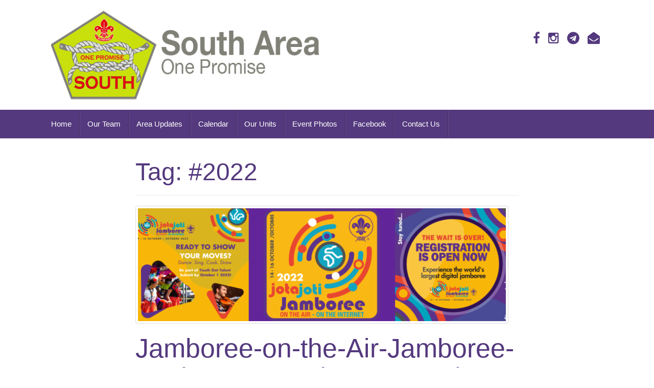

--- FILE ---
content_type: text/html; charset=UTF-8
request_url: https://southarea.org/tag/2022/
body_size: 112831
content:
<!DOCTYPE html>
<html lang="en-US">
<head>
<meta charset="UTF-8">
<meta http-equiv="X-UA-Compatible" content="IE=edge">
<meta name="viewport" content="width=device-width, initial-scale=1">
<link rel="profile" href="http://gmpg.org/xfn/11">
<link rel="pingback" href="https://southarea.org/xmlrpc.php">

<title>#2022 &#8211; South Area</title>
<meta name='robots' content='max-image-preview:large' />
<link rel='dns-prefetch' href='//maxcdn.bootstrapcdn.com' />
<link rel="alternate" type="application/rss+xml" title="South Area &raquo; Feed" href="https://southarea.org/feed/" />
<link rel="alternate" type="application/rss+xml" title="South Area &raquo; Comments Feed" href="https://southarea.org/comments/feed/" />
<link rel="alternate" type="application/rss+xml" title="South Area &raquo; #2022 Tag Feed" href="https://southarea.org/tag/2022/feed/" />
<style id='wp-img-auto-sizes-contain-inline-css' type='text/css'>
img:is([sizes=auto i],[sizes^="auto," i]){contain-intrinsic-size:3000px 1500px}
/*# sourceURL=wp-img-auto-sizes-contain-inline-css */
</style>
<link rel='stylesheet' id='sbi_styles-css' href='https://southarea.org/wp-content/plugins/instagram-feed/css/sbi-styles.min.css?ver=6.10.0' type='text/css' media='all' />
<style id='wp-emoji-styles-inline-css' type='text/css'>

	img.wp-smiley, img.emoji {
		display: inline !important;
		border: none !important;
		box-shadow: none !important;
		height: 1em !important;
		width: 1em !important;
		margin: 0 0.07em !important;
		vertical-align: -0.1em !important;
		background: none !important;
		padding: 0 !important;
	}
/*# sourceURL=wp-emoji-styles-inline-css */
</style>
<style id='wp-block-library-inline-css' type='text/css'>
:root{--wp-block-synced-color:#7a00df;--wp-block-synced-color--rgb:122,0,223;--wp-bound-block-color:var(--wp-block-synced-color);--wp-editor-canvas-background:#ddd;--wp-admin-theme-color:#007cba;--wp-admin-theme-color--rgb:0,124,186;--wp-admin-theme-color-darker-10:#006ba1;--wp-admin-theme-color-darker-10--rgb:0,107,160.5;--wp-admin-theme-color-darker-20:#005a87;--wp-admin-theme-color-darker-20--rgb:0,90,135;--wp-admin-border-width-focus:2px}@media (min-resolution:192dpi){:root{--wp-admin-border-width-focus:1.5px}}.wp-element-button{cursor:pointer}:root .has-very-light-gray-background-color{background-color:#eee}:root .has-very-dark-gray-background-color{background-color:#313131}:root .has-very-light-gray-color{color:#eee}:root .has-very-dark-gray-color{color:#313131}:root .has-vivid-green-cyan-to-vivid-cyan-blue-gradient-background{background:linear-gradient(135deg,#00d084,#0693e3)}:root .has-purple-crush-gradient-background{background:linear-gradient(135deg,#34e2e4,#4721fb 50%,#ab1dfe)}:root .has-hazy-dawn-gradient-background{background:linear-gradient(135deg,#faaca8,#dad0ec)}:root .has-subdued-olive-gradient-background{background:linear-gradient(135deg,#fafae1,#67a671)}:root .has-atomic-cream-gradient-background{background:linear-gradient(135deg,#fdd79a,#004a59)}:root .has-nightshade-gradient-background{background:linear-gradient(135deg,#330968,#31cdcf)}:root .has-midnight-gradient-background{background:linear-gradient(135deg,#020381,#2874fc)}:root{--wp--preset--font-size--normal:16px;--wp--preset--font-size--huge:42px}.has-regular-font-size{font-size:1em}.has-larger-font-size{font-size:2.625em}.has-normal-font-size{font-size:var(--wp--preset--font-size--normal)}.has-huge-font-size{font-size:var(--wp--preset--font-size--huge)}.has-text-align-center{text-align:center}.has-text-align-left{text-align:left}.has-text-align-right{text-align:right}.has-fit-text{white-space:nowrap!important}#end-resizable-editor-section{display:none}.aligncenter{clear:both}.items-justified-left{justify-content:flex-start}.items-justified-center{justify-content:center}.items-justified-right{justify-content:flex-end}.items-justified-space-between{justify-content:space-between}.screen-reader-text{border:0;clip-path:inset(50%);height:1px;margin:-1px;overflow:hidden;padding:0;position:absolute;width:1px;word-wrap:normal!important}.screen-reader-text:focus{background-color:#ddd;clip-path:none;color:#444;display:block;font-size:1em;height:auto;left:5px;line-height:normal;padding:15px 23px 14px;text-decoration:none;top:5px;width:auto;z-index:100000}html :where(.has-border-color){border-style:solid}html :where([style*=border-top-color]){border-top-style:solid}html :where([style*=border-right-color]){border-right-style:solid}html :where([style*=border-bottom-color]){border-bottom-style:solid}html :where([style*=border-left-color]){border-left-style:solid}html :where([style*=border-width]){border-style:solid}html :where([style*=border-top-width]){border-top-style:solid}html :where([style*=border-right-width]){border-right-style:solid}html :where([style*=border-bottom-width]){border-bottom-style:solid}html :where([style*=border-left-width]){border-left-style:solid}html :where(img[class*=wp-image-]){height:auto;max-width:100%}:where(figure){margin:0 0 1em}html :where(.is-position-sticky){--wp-admin--admin-bar--position-offset:var(--wp-admin--admin-bar--height,0px)}@media screen and (max-width:600px){html :where(.is-position-sticky){--wp-admin--admin-bar--position-offset:0px}}

/*# sourceURL=wp-block-library-inline-css */
</style><style id='wp-block-heading-inline-css' type='text/css'>
h1:where(.wp-block-heading).has-background,h2:where(.wp-block-heading).has-background,h3:where(.wp-block-heading).has-background,h4:where(.wp-block-heading).has-background,h5:where(.wp-block-heading).has-background,h6:where(.wp-block-heading).has-background{padding:1.25em 2.375em}h1.has-text-align-left[style*=writing-mode]:where([style*=vertical-lr]),h1.has-text-align-right[style*=writing-mode]:where([style*=vertical-rl]),h2.has-text-align-left[style*=writing-mode]:where([style*=vertical-lr]),h2.has-text-align-right[style*=writing-mode]:where([style*=vertical-rl]),h3.has-text-align-left[style*=writing-mode]:where([style*=vertical-lr]),h3.has-text-align-right[style*=writing-mode]:where([style*=vertical-rl]),h4.has-text-align-left[style*=writing-mode]:where([style*=vertical-lr]),h4.has-text-align-right[style*=writing-mode]:where([style*=vertical-rl]),h5.has-text-align-left[style*=writing-mode]:where([style*=vertical-lr]),h5.has-text-align-right[style*=writing-mode]:where([style*=vertical-rl]),h6.has-text-align-left[style*=writing-mode]:where([style*=vertical-lr]),h6.has-text-align-right[style*=writing-mode]:where([style*=vertical-rl]){rotate:180deg}
/*# sourceURL=https://southarea.org/wp-includes/blocks/heading/style.min.css */
</style>
<style id='wp-block-embed-inline-css' type='text/css'>
.wp-block-embed.alignleft,.wp-block-embed.alignright,.wp-block[data-align=left]>[data-type="core/embed"],.wp-block[data-align=right]>[data-type="core/embed"]{max-width:360px;width:100%}.wp-block-embed.alignleft .wp-block-embed__wrapper,.wp-block-embed.alignright .wp-block-embed__wrapper,.wp-block[data-align=left]>[data-type="core/embed"] .wp-block-embed__wrapper,.wp-block[data-align=right]>[data-type="core/embed"] .wp-block-embed__wrapper{min-width:280px}.wp-block-cover .wp-block-embed{min-height:240px;min-width:320px}.wp-block-embed{overflow-wrap:break-word}.wp-block-embed :where(figcaption){margin-bottom:1em;margin-top:.5em}.wp-block-embed iframe{max-width:100%}.wp-block-embed__wrapper{position:relative}.wp-embed-responsive .wp-has-aspect-ratio .wp-block-embed__wrapper:before{content:"";display:block;padding-top:50%}.wp-embed-responsive .wp-has-aspect-ratio iframe{bottom:0;height:100%;left:0;position:absolute;right:0;top:0;width:100%}.wp-embed-responsive .wp-embed-aspect-21-9 .wp-block-embed__wrapper:before{padding-top:42.85%}.wp-embed-responsive .wp-embed-aspect-18-9 .wp-block-embed__wrapper:before{padding-top:50%}.wp-embed-responsive .wp-embed-aspect-16-9 .wp-block-embed__wrapper:before{padding-top:56.25%}.wp-embed-responsive .wp-embed-aspect-4-3 .wp-block-embed__wrapper:before{padding-top:75%}.wp-embed-responsive .wp-embed-aspect-1-1 .wp-block-embed__wrapper:before{padding-top:100%}.wp-embed-responsive .wp-embed-aspect-9-16 .wp-block-embed__wrapper:before{padding-top:177.77%}.wp-embed-responsive .wp-embed-aspect-1-2 .wp-block-embed__wrapper:before{padding-top:200%}
/*# sourceURL=https://southarea.org/wp-includes/blocks/embed/style.min.css */
</style>
<style id='wp-block-paragraph-inline-css' type='text/css'>
.is-small-text{font-size:.875em}.is-regular-text{font-size:1em}.is-large-text{font-size:2.25em}.is-larger-text{font-size:3em}.has-drop-cap:not(:focus):first-letter{float:left;font-size:8.4em;font-style:normal;font-weight:100;line-height:.68;margin:.05em .1em 0 0;text-transform:uppercase}body.rtl .has-drop-cap:not(:focus):first-letter{float:none;margin-left:.1em}p.has-drop-cap.has-background{overflow:hidden}:root :where(p.has-background){padding:1.25em 2.375em}:where(p.has-text-color:not(.has-link-color)) a{color:inherit}p.has-text-align-left[style*="writing-mode:vertical-lr"],p.has-text-align-right[style*="writing-mode:vertical-rl"]{rotate:180deg}
/*# sourceURL=https://southarea.org/wp-includes/blocks/paragraph/style.min.css */
</style>
<style id='wp-block-separator-inline-css' type='text/css'>
@charset "UTF-8";.wp-block-separator{border:none;border-top:2px solid}:root :where(.wp-block-separator.is-style-dots){height:auto;line-height:1;text-align:center}:root :where(.wp-block-separator.is-style-dots):before{color:currentColor;content:"···";font-family:serif;font-size:1.5em;letter-spacing:2em;padding-left:2em}.wp-block-separator.is-style-dots{background:none!important;border:none!important}
/*# sourceURL=https://southarea.org/wp-includes/blocks/separator/style.min.css */
</style>
<style id='wp-block-table-inline-css' type='text/css'>
.wp-block-table{overflow-x:auto}.wp-block-table table{border-collapse:collapse;width:100%}.wp-block-table thead{border-bottom:3px solid}.wp-block-table tfoot{border-top:3px solid}.wp-block-table td,.wp-block-table th{border:1px solid;padding:.5em}.wp-block-table .has-fixed-layout{table-layout:fixed;width:100%}.wp-block-table .has-fixed-layout td,.wp-block-table .has-fixed-layout th{word-break:break-word}.wp-block-table.aligncenter,.wp-block-table.alignleft,.wp-block-table.alignright{display:table;width:auto}.wp-block-table.aligncenter td,.wp-block-table.aligncenter th,.wp-block-table.alignleft td,.wp-block-table.alignleft th,.wp-block-table.alignright td,.wp-block-table.alignright th{word-break:break-word}.wp-block-table .has-subtle-light-gray-background-color{background-color:#f3f4f5}.wp-block-table .has-subtle-pale-green-background-color{background-color:#e9fbe5}.wp-block-table .has-subtle-pale-blue-background-color{background-color:#e7f5fe}.wp-block-table .has-subtle-pale-pink-background-color{background-color:#fcf0ef}.wp-block-table.is-style-stripes{background-color:initial;border-collapse:inherit;border-spacing:0}.wp-block-table.is-style-stripes tbody tr:nth-child(odd){background-color:#f0f0f0}.wp-block-table.is-style-stripes.has-subtle-light-gray-background-color tbody tr:nth-child(odd){background-color:#f3f4f5}.wp-block-table.is-style-stripes.has-subtle-pale-green-background-color tbody tr:nth-child(odd){background-color:#e9fbe5}.wp-block-table.is-style-stripes.has-subtle-pale-blue-background-color tbody tr:nth-child(odd){background-color:#e7f5fe}.wp-block-table.is-style-stripes.has-subtle-pale-pink-background-color tbody tr:nth-child(odd){background-color:#fcf0ef}.wp-block-table.is-style-stripes td,.wp-block-table.is-style-stripes th{border-color:#0000}.wp-block-table.is-style-stripes{border-bottom:1px solid #f0f0f0}.wp-block-table .has-border-color td,.wp-block-table .has-border-color th,.wp-block-table .has-border-color tr,.wp-block-table .has-border-color>*{border-color:inherit}.wp-block-table table[style*=border-top-color] tr:first-child,.wp-block-table table[style*=border-top-color] tr:first-child td,.wp-block-table table[style*=border-top-color] tr:first-child th,.wp-block-table table[style*=border-top-color]>*,.wp-block-table table[style*=border-top-color]>* td,.wp-block-table table[style*=border-top-color]>* th{border-top-color:inherit}.wp-block-table table[style*=border-top-color] tr:not(:first-child){border-top-color:initial}.wp-block-table table[style*=border-right-color] td:last-child,.wp-block-table table[style*=border-right-color] th,.wp-block-table table[style*=border-right-color] tr,.wp-block-table table[style*=border-right-color]>*{border-right-color:inherit}.wp-block-table table[style*=border-bottom-color] tr:last-child,.wp-block-table table[style*=border-bottom-color] tr:last-child td,.wp-block-table table[style*=border-bottom-color] tr:last-child th,.wp-block-table table[style*=border-bottom-color]>*,.wp-block-table table[style*=border-bottom-color]>* td,.wp-block-table table[style*=border-bottom-color]>* th{border-bottom-color:inherit}.wp-block-table table[style*=border-bottom-color] tr:not(:last-child){border-bottom-color:initial}.wp-block-table table[style*=border-left-color] td:first-child,.wp-block-table table[style*=border-left-color] th,.wp-block-table table[style*=border-left-color] tr,.wp-block-table table[style*=border-left-color]>*{border-left-color:inherit}.wp-block-table table[style*=border-style] td,.wp-block-table table[style*=border-style] th,.wp-block-table table[style*=border-style] tr,.wp-block-table table[style*=border-style]>*{border-style:inherit}.wp-block-table table[style*=border-width] td,.wp-block-table table[style*=border-width] th,.wp-block-table table[style*=border-width] tr,.wp-block-table table[style*=border-width]>*{border-style:inherit;border-width:inherit}
/*# sourceURL=https://southarea.org/wp-includes/blocks/table/style.min.css */
</style>
<style id='global-styles-inline-css' type='text/css'>
:root{--wp--preset--aspect-ratio--square: 1;--wp--preset--aspect-ratio--4-3: 4/3;--wp--preset--aspect-ratio--3-4: 3/4;--wp--preset--aspect-ratio--3-2: 3/2;--wp--preset--aspect-ratio--2-3: 2/3;--wp--preset--aspect-ratio--16-9: 16/9;--wp--preset--aspect-ratio--9-16: 9/16;--wp--preset--color--black: #000000;--wp--preset--color--cyan-bluish-gray: #abb8c3;--wp--preset--color--white: #ffffff;--wp--preset--color--pale-pink: #f78da7;--wp--preset--color--vivid-red: #cf2e2e;--wp--preset--color--luminous-vivid-orange: #ff6900;--wp--preset--color--luminous-vivid-amber: #fcb900;--wp--preset--color--light-green-cyan: #7bdcb5;--wp--preset--color--vivid-green-cyan: #00d084;--wp--preset--color--pale-cyan-blue: #8ed1fc;--wp--preset--color--vivid-cyan-blue: #0693e3;--wp--preset--color--vivid-purple: #9b51e0;--wp--preset--gradient--vivid-cyan-blue-to-vivid-purple: linear-gradient(135deg,rgb(6,147,227) 0%,rgb(155,81,224) 100%);--wp--preset--gradient--light-green-cyan-to-vivid-green-cyan: linear-gradient(135deg,rgb(122,220,180) 0%,rgb(0,208,130) 100%);--wp--preset--gradient--luminous-vivid-amber-to-luminous-vivid-orange: linear-gradient(135deg,rgb(252,185,0) 0%,rgb(255,105,0) 100%);--wp--preset--gradient--luminous-vivid-orange-to-vivid-red: linear-gradient(135deg,rgb(255,105,0) 0%,rgb(207,46,46) 100%);--wp--preset--gradient--very-light-gray-to-cyan-bluish-gray: linear-gradient(135deg,rgb(238,238,238) 0%,rgb(169,184,195) 100%);--wp--preset--gradient--cool-to-warm-spectrum: linear-gradient(135deg,rgb(74,234,220) 0%,rgb(151,120,209) 20%,rgb(207,42,186) 40%,rgb(238,44,130) 60%,rgb(251,105,98) 80%,rgb(254,248,76) 100%);--wp--preset--gradient--blush-light-purple: linear-gradient(135deg,rgb(255,206,236) 0%,rgb(152,150,240) 100%);--wp--preset--gradient--blush-bordeaux: linear-gradient(135deg,rgb(254,205,165) 0%,rgb(254,45,45) 50%,rgb(107,0,62) 100%);--wp--preset--gradient--luminous-dusk: linear-gradient(135deg,rgb(255,203,112) 0%,rgb(199,81,192) 50%,rgb(65,88,208) 100%);--wp--preset--gradient--pale-ocean: linear-gradient(135deg,rgb(255,245,203) 0%,rgb(182,227,212) 50%,rgb(51,167,181) 100%);--wp--preset--gradient--electric-grass: linear-gradient(135deg,rgb(202,248,128) 0%,rgb(113,206,126) 100%);--wp--preset--gradient--midnight: linear-gradient(135deg,rgb(2,3,129) 0%,rgb(40,116,252) 100%);--wp--preset--font-size--small: 13px;--wp--preset--font-size--medium: 20px;--wp--preset--font-size--large: 36px;--wp--preset--font-size--x-large: 42px;--wp--preset--spacing--20: 0.44rem;--wp--preset--spacing--30: 0.67rem;--wp--preset--spacing--40: 1rem;--wp--preset--spacing--50: 1.5rem;--wp--preset--spacing--60: 2.25rem;--wp--preset--spacing--70: 3.38rem;--wp--preset--spacing--80: 5.06rem;--wp--preset--shadow--natural: 6px 6px 9px rgba(0, 0, 0, 0.2);--wp--preset--shadow--deep: 12px 12px 50px rgba(0, 0, 0, 0.4);--wp--preset--shadow--sharp: 6px 6px 0px rgba(0, 0, 0, 0.2);--wp--preset--shadow--outlined: 6px 6px 0px -3px rgb(255, 255, 255), 6px 6px rgb(0, 0, 0);--wp--preset--shadow--crisp: 6px 6px 0px rgb(0, 0, 0);}:where(.is-layout-flex){gap: 0.5em;}:where(.is-layout-grid){gap: 0.5em;}body .is-layout-flex{display: flex;}.is-layout-flex{flex-wrap: wrap;align-items: center;}.is-layout-flex > :is(*, div){margin: 0;}body .is-layout-grid{display: grid;}.is-layout-grid > :is(*, div){margin: 0;}:where(.wp-block-columns.is-layout-flex){gap: 2em;}:where(.wp-block-columns.is-layout-grid){gap: 2em;}:where(.wp-block-post-template.is-layout-flex){gap: 1.25em;}:where(.wp-block-post-template.is-layout-grid){gap: 1.25em;}.has-black-color{color: var(--wp--preset--color--black) !important;}.has-cyan-bluish-gray-color{color: var(--wp--preset--color--cyan-bluish-gray) !important;}.has-white-color{color: var(--wp--preset--color--white) !important;}.has-pale-pink-color{color: var(--wp--preset--color--pale-pink) !important;}.has-vivid-red-color{color: var(--wp--preset--color--vivid-red) !important;}.has-luminous-vivid-orange-color{color: var(--wp--preset--color--luminous-vivid-orange) !important;}.has-luminous-vivid-amber-color{color: var(--wp--preset--color--luminous-vivid-amber) !important;}.has-light-green-cyan-color{color: var(--wp--preset--color--light-green-cyan) !important;}.has-vivid-green-cyan-color{color: var(--wp--preset--color--vivid-green-cyan) !important;}.has-pale-cyan-blue-color{color: var(--wp--preset--color--pale-cyan-blue) !important;}.has-vivid-cyan-blue-color{color: var(--wp--preset--color--vivid-cyan-blue) !important;}.has-vivid-purple-color{color: var(--wp--preset--color--vivid-purple) !important;}.has-black-background-color{background-color: var(--wp--preset--color--black) !important;}.has-cyan-bluish-gray-background-color{background-color: var(--wp--preset--color--cyan-bluish-gray) !important;}.has-white-background-color{background-color: var(--wp--preset--color--white) !important;}.has-pale-pink-background-color{background-color: var(--wp--preset--color--pale-pink) !important;}.has-vivid-red-background-color{background-color: var(--wp--preset--color--vivid-red) !important;}.has-luminous-vivid-orange-background-color{background-color: var(--wp--preset--color--luminous-vivid-orange) !important;}.has-luminous-vivid-amber-background-color{background-color: var(--wp--preset--color--luminous-vivid-amber) !important;}.has-light-green-cyan-background-color{background-color: var(--wp--preset--color--light-green-cyan) !important;}.has-vivid-green-cyan-background-color{background-color: var(--wp--preset--color--vivid-green-cyan) !important;}.has-pale-cyan-blue-background-color{background-color: var(--wp--preset--color--pale-cyan-blue) !important;}.has-vivid-cyan-blue-background-color{background-color: var(--wp--preset--color--vivid-cyan-blue) !important;}.has-vivid-purple-background-color{background-color: var(--wp--preset--color--vivid-purple) !important;}.has-black-border-color{border-color: var(--wp--preset--color--black) !important;}.has-cyan-bluish-gray-border-color{border-color: var(--wp--preset--color--cyan-bluish-gray) !important;}.has-white-border-color{border-color: var(--wp--preset--color--white) !important;}.has-pale-pink-border-color{border-color: var(--wp--preset--color--pale-pink) !important;}.has-vivid-red-border-color{border-color: var(--wp--preset--color--vivid-red) !important;}.has-luminous-vivid-orange-border-color{border-color: var(--wp--preset--color--luminous-vivid-orange) !important;}.has-luminous-vivid-amber-border-color{border-color: var(--wp--preset--color--luminous-vivid-amber) !important;}.has-light-green-cyan-border-color{border-color: var(--wp--preset--color--light-green-cyan) !important;}.has-vivid-green-cyan-border-color{border-color: var(--wp--preset--color--vivid-green-cyan) !important;}.has-pale-cyan-blue-border-color{border-color: var(--wp--preset--color--pale-cyan-blue) !important;}.has-vivid-cyan-blue-border-color{border-color: var(--wp--preset--color--vivid-cyan-blue) !important;}.has-vivid-purple-border-color{border-color: var(--wp--preset--color--vivid-purple) !important;}.has-vivid-cyan-blue-to-vivid-purple-gradient-background{background: var(--wp--preset--gradient--vivid-cyan-blue-to-vivid-purple) !important;}.has-light-green-cyan-to-vivid-green-cyan-gradient-background{background: var(--wp--preset--gradient--light-green-cyan-to-vivid-green-cyan) !important;}.has-luminous-vivid-amber-to-luminous-vivid-orange-gradient-background{background: var(--wp--preset--gradient--luminous-vivid-amber-to-luminous-vivid-orange) !important;}.has-luminous-vivid-orange-to-vivid-red-gradient-background{background: var(--wp--preset--gradient--luminous-vivid-orange-to-vivid-red) !important;}.has-very-light-gray-to-cyan-bluish-gray-gradient-background{background: var(--wp--preset--gradient--very-light-gray-to-cyan-bluish-gray) !important;}.has-cool-to-warm-spectrum-gradient-background{background: var(--wp--preset--gradient--cool-to-warm-spectrum) !important;}.has-blush-light-purple-gradient-background{background: var(--wp--preset--gradient--blush-light-purple) !important;}.has-blush-bordeaux-gradient-background{background: var(--wp--preset--gradient--blush-bordeaux) !important;}.has-luminous-dusk-gradient-background{background: var(--wp--preset--gradient--luminous-dusk) !important;}.has-pale-ocean-gradient-background{background: var(--wp--preset--gradient--pale-ocean) !important;}.has-electric-grass-gradient-background{background: var(--wp--preset--gradient--electric-grass) !important;}.has-midnight-gradient-background{background: var(--wp--preset--gradient--midnight) !important;}.has-small-font-size{font-size: var(--wp--preset--font-size--small) !important;}.has-medium-font-size{font-size: var(--wp--preset--font-size--medium) !important;}.has-large-font-size{font-size: var(--wp--preset--font-size--large) !important;}.has-x-large-font-size{font-size: var(--wp--preset--font-size--x-large) !important;}
/*# sourceURL=global-styles-inline-css */
</style>

<style id='classic-theme-styles-inline-css' type='text/css'>
/*! This file is auto-generated */
.wp-block-button__link{color:#fff;background-color:#32373c;border-radius:9999px;box-shadow:none;text-decoration:none;padding:calc(.667em + 2px) calc(1.333em + 2px);font-size:1.125em}.wp-block-file__button{background:#32373c;color:#fff;text-decoration:none}
/*# sourceURL=/wp-includes/css/classic-themes.min.css */
</style>
<link rel='stylesheet' id='cff-css' href='https://southarea.org/wp-content/plugins/custom-facebook-feed/css/cff-style.css?ver=999.99' type='text/css' media='all' />
<link rel='stylesheet' id='sb-font-awesome-css' href='https://maxcdn.bootstrapcdn.com/font-awesome/4.7.0/css/font-awesome.min.css?ver=6.9' type='text/css' media='all' />
<link rel='stylesheet' id='collapscore-css-css' href='https://southarea.org/wp-content/plugins/jquery-collapse-o-matic/css/core_style.css?ver=1.0' type='text/css' media='all' />
<link rel='stylesheet' id='collapseomatic-css-css' href='https://southarea.org/wp-content/plugins/jquery-collapse-o-matic/css/light_style.css?ver=1.6' type='text/css' media='all' />
<link rel='stylesheet' id='wpos-slick-style-css' href='https://southarea.org/wp-content/plugins/wp-responsive-recent-post-slider/assets/css/slick.css?ver=3.7.1' type='text/css' media='all' />
<link rel='stylesheet' id='wppsac-public-style-css' href='https://southarea.org/wp-content/plugins/wp-responsive-recent-post-slider/assets/css/recent-post-style.css?ver=3.7.1' type='text/css' media='all' />
<link rel='stylesheet' id='bootstrap-css' href='https://southarea.org/wp-content/themes/unite/inc/css/bootstrap.min.css?ver=6.9' type='text/css' media='all' />
<link rel='stylesheet' id='unite-icons-css' href='https://southarea.org/wp-content/themes/unite/inc/css/font-awesome.min.css?ver=6.9' type='text/css' media='all' />
<link rel='stylesheet' id='unite-style-css' href='https://southarea.org/wp-content/themes/unite/style.css?ver=6.9' type='text/css' media='all' />
<link rel='stylesheet' id='photonic-slider-css' href='https://southarea.org/wp-content/plugins/photonic/include/ext/splide/splide.min.css?ver=20251220-92713' type='text/css' media='all' />
<link rel='stylesheet' id='photonic-lightbox-css' href='https://southarea.org/wp-content/plugins/photonic/include/ext/baguettebox/baguettebox.min.css?ver=20251220-92713' type='text/css' media='all' />
<link rel='stylesheet' id='photonic-css' href='https://southarea.org/wp-content/plugins/photonic/include/css/front-end/core/photonic.min.css?ver=20251220-92713' type='text/css' media='all' />
<style id='photonic-inline-css' type='text/css'>
/* Retrieved from saved CSS */
.photonic-panel { background:  rgb(17,17,17)  !important;

	border-top: none;
	border-right: none;
	border-bottom: none;
	border-left: none;
 }
.photonic-flickr-stream .photonic-pad-photosets { margin: 10px; }
.photonic-flickr-stream .photonic-pad-galleries { margin: 10px; }
.photonic-flickr-stream .photonic-pad-photos { padding: 5px 10px; }
.photonic-google-stream .photonic-pad-photos { padding: 5px 10px; }
.photonic-zenfolio-stream .photonic-pad-photos { padding: 5px 10px; }
.photonic-zenfolio-stream .photonic-pad-photosets { margin: 5px 10px; }
.photonic-smug-stream .photonic-pad-albums { margin: 10px; }
.photonic-smug-stream .photonic-pad-photos { padding: 5px 10px; }
.photonic-random-layout .photonic-thumb { padding: 2px}
.photonic-masonry-layout .photonic-thumb { padding: 2px}
.photonic-mosaic-layout .photonic-thumb { padding: 2px}

/*# sourceURL=photonic-inline-css */
</style>
<script type="text/javascript" src="https://southarea.org/wp-includes/js/jquery/jquery.min.js?ver=3.7.1" id="jquery-core-js"></script>
<script type="text/javascript" src="https://southarea.org/wp-includes/js/jquery/jquery-migrate.min.js?ver=3.4.1" id="jquery-migrate-js"></script>
<script type="text/javascript" src="https://southarea.org/wp-content/themes/unite/inc/js/bootstrap.min.js?ver=6.9" id="bootstrap-js"></script>
<script type="text/javascript" src="https://southarea.org/wp-content/themes/unite/inc/js/main.min.js?ver=6.9" id="unite-functions-js"></script>
<link rel="https://api.w.org/" href="https://southarea.org/wp-json/" /><link rel="alternate" title="JSON" type="application/json" href="https://southarea.org/wp-json/wp/v2/tags/16" /><link rel="EditURI" type="application/rsd+xml" title="RSD" href="https://southarea.org/xmlrpc.php?rsd" />
<meta name="generator" content="WordPress 6.9" />
<style type="text/css">.navbar-default .navbar-nav > li > a, .navbar-default .navbar-nav > .open > a, .navbar-default .navbar-nav > .open > a:hover, .navbar-default .navbar-nav > .open > a:focus, .navbar-default .navbar-nav > .active > a, .navbar-default .navbar-nav > .active > a:hover, .navbar-default .navbar-nav > .active > a:focus { color: #ffffff;}.social-icons li a {color: #54397e !important;}.entry-content {font-family: helvetica; font-size:15px; font-weight: normal; color:#6b6b6b;}.site-title a{
  color: white;
}

.full-width-header{
    background-image: url(//southarea.org/wp-content/uploads/2016/01/20594413670_87436a1614_o.jpg);
    height: 120px;
    background-size: 100% 100%;
}

.entry-content{
  background-image: url(https://southarea.org/wp-content/uploads/2016/01/southareaangled.png);
  background-repeat: no-repeat;
  background-position: bottom right;
  padding-bottom: 8em;
}

td { 
    padding: 10px;
vertical-align: top;
}


.profile-pic-div{
  text-align:center;
}

.entry-content a{
  text-decoration: underline;
}

.wp-post-image {
width: 730px;
height: 231px;
}</style>    <style type="text/css">
        #social li {
            display: inline-block;
        }
        #social li,
        #social ul {
            border: 0!important;
            list-style: none;
            padding-left: 0;
            text-align: center;
        }
        .social-icons ul a {
            font-size: 24px;
            margin: 6px;
            color: #DDD;
        }
        #social ul a span {
            display: none;
        }
        #social li a[href*="twitter.com"] .fa:before,
        .fa-twitter:before {
            content: "\f099"
        }
        #social li a[href*="facebook.com"] .fa:before,
        .fa-facebook-f:before,
        .fa-facebook:before {
            content: "\f09a"
        }
        #social li a[href*="github.com"] .fa:before,
        .fa-github:before {
            content: "\f09b"
        }
        #social li a[href*="/feed"] .fa:before,
        .fa-rss:before {
            content: "\f09e"
        }
        #social li a[href*="pinterest.com"] .fa:before,
        .fa-pinterest:before {
            content: "\f0d2"
        }
        #social li a[href*="linkedin.com"] .fa:before,
        .fa-linkedin:before {
            content: "\f0e1"
        }
        #social li a[href*="xing.com"] .fa:before,
        .fa-xing:before {
            content: "\f168"
        }
        #social li a[href*="youtube.com"] .fa:before,
        .fa-youtube:before {
            content: "\f167"
        }
        #social li a[href*="instagram.com"] .fa:before,
        .fa-instagram:before {
            content: "\f16d"
        }
        #social li a[href*="flickr.com"] .fa:before,
        .fa-flickr:before {
            content: "\f16e"
        }
        #social li a[href*="tumblr.com"] .fa:before,
        .fa-tumblr:before {
            content: "\f173"
        }
        #social li a[href*="dribbble.com"] .fa:before,
        .fa-dribbble:before {
            content: "\f17d"
        }
        #social li a[href*="skype:"] .fa:before,
        #social li a[href*="skype.com"] .fa:before,
        .fa-skype:before {
            content: "\f17e"
        }
        #social li a[href*="foursquare.com"] .fa:before,
        .fa-foursquare:before {
            content: "\f180"
        }
        #social li a[href*="vimeo.com"] .fa:before,
        .fa-vimeo-square:before {
            content: "\f194"
        }
        #social li a[href*="spotify.com"] .fa:before,
        .fa-spotify:before {
            content: "\f1bc"
        }
        #social li a[href*="soundcloud.com"] .fa:before,
        .fa-soundcloud:before {
            content: "\f1be"
        }
        #social li a[href*="t.me"] .fa:before,
        .fa-telegram:before {
            content: "\f2c6"
        }
        #social li a[href*="mailto"] .fa:before,
        .fa-telegram:before {
            content: "\f2b6"
        }
        
        .social-icons li a[href*="facebook.com"]:hover {color: #3b5998 !important;}
        .social-icons li a[href*="twitter.com"]:hover {color: #00aced !important;}
        .social-icons li a[href*="youtube.com"]:hover {color: #bb0000 !important;}
        .social-icons li a[href*="github.com"]:hover {color: #4183C4 !important;}
        .social-icons li a[href*="linkedin.com"]:hover {color: #007bb6 !important;}
        .social-icons li a[href*="xing.com"]:hover {color: #cfdc00 !important;}
        .social-icons li a[href*="pinterest.com"]:hover {color: #cb2027 !important;}
        .social-icons li a[href*="rss.com"]:hover {color: #F0AD4E !important ;}
        .social-icons li a[href*="tumblr.com"]:hover {color: #32506d !important;}
        .social-icons li a[href*="flickr.com"]:hover {color: #ff0084 !important;}
        .social-icons li a[href*="instagram.com"]:hover {color: #517fa4 !important;}
        .social-icons li a[href*="dribbble.com"]:hover {color: #E56193 !important;}
        .social-icons li a[href*="skype.com"]:hover {color: #00AFF0 !important;}
        .social-icons li a[href*="foursquare.com"]:hover {color: #2398C9 !important;}
        .social-icons li a[href*="soundcloud.com"]:hover {color: #F50 !important;}
        .social-icons li a[href*="vimeo.com"]:hover {color:  #1bb6ec !important;}
        .social-icons li a[href*="spotify.com"]:hover {color: #81b71a !important;}
        .social-icons li a[href*="/feed"]:hover {color: #f39c12 !important;}
        .social-icons li a[href*="t.me"]:hover {color: #0088cc !important;}
        .social-icons li a[href*="mailto"]:hover {color: #d44638 !important;}
    </style>	<style type="text/css">
			.site-title,
		.site-description {
			position: absolute;
			clip: rect(1px, 1px, 1px, 1px);
		}
		</style>
	<link rel="icon" href="https://southarea.org/wp-content/uploads/2020/02/cropped-south-area-logo-small-32x32.png" sizes="32x32" />
<link rel="icon" href="https://southarea.org/wp-content/uploads/2020/02/cropped-south-area-logo-small-192x192.png" sizes="192x192" />
<link rel="apple-touch-icon" href="https://southarea.org/wp-content/uploads/2020/02/cropped-south-area-logo-small-180x180.png" />
<meta name="msapplication-TileImage" content="https://southarea.org/wp-content/uploads/2020/02/cropped-south-area-logo-small-270x270.png" />

</head>

<body class="archive tag tag-16 wp-theme-unite group-blog">
<a class="skip-link screen-reader-text" href="#content">Skip to content</a>
<div id="page" class="hfeed site">
	<div class="container header-area">
				<header id="masthead" class="site-header col-sm-12" role="banner">

				<div class="site-branding col-md-6">
					
						<div id="logo">
							<a href="https://southarea.org/"><img src="https://southarea.org/wp-content/uploads/2020/02/cropped-south-area-logo-header-grey.png"  height="180" width="540" alt="South Area"/></a>
							<h4 class="site-description">One Promise</h4>
						</div><!-- end of #logo -->

					
									</div>

			<div class="social-header col-md-6">
				<nav id="social" class="social-icons"><ul id="menu-social-items" class="social-menu"><li id="menu-item-693" class="menu-item menu-item-type-custom menu-item-object-custom menu-item-693"><a href="https://www.facebook.com/ssaSOUTH"><i class="social_icon fa"><span>Facebook</span></i></a></li>
<li id="menu-item-694" class="menu-item menu-item-type-custom menu-item-object-custom menu-item-694"><a href="https://www.instagram.com/southarea/"><i class="social_icon fa"><span>Instagram</span></i></a></li>
<li id="menu-item-696" class="menu-item menu-item-type-custom menu-item-object-custom menu-item-696"><a href="https://t.me/southarea_sg"><i class="social_icon fa"><span>Telegram</span></i></a></li>
<li id="menu-item-699" class="menu-item menu-item-type-custom menu-item-object-custom menu-item-699"><a href="mailto:southarea.resource@gmail.com"><i class="social_icon fa"><span>Email</span></i></a></li>
</ul></nav>			</div>

		</header><!-- #masthead -->
	</div>
		<nav class="navbar navbar-default" role="navigation">
			<div class="container">
		        <div class="navbar-header">
		            <button type="button" class="navbar-toggle" data-toggle="collapse" data-target=".navbar-ex1-collapse">
		                <span class="sr-only">Toggle navigation</span>
		                <span class="icon-bar"></span>
		                <span class="icon-bar"></span>
		                <span class="icon-bar"></span>
		            </button>

		        </div>

				<div class="collapse navbar-collapse navbar-ex1-collapse"><ul id="menu-main" class="nav navbar-nav"><li id="menu-item-26" class="menu-item menu-item-type-post_type menu-item-object-page menu-item-home menu-item-26"><a title="Home" href="https://southarea.org/">Home</a></li>
<li id="menu-item-17" class="menu-item menu-item-type-post_type menu-item-object-page menu-item-17"><a title="Our Team" href="https://southarea.org/our-team/">Our Team</a></li>
<li id="menu-item-1124" class="menu-item menu-item-type-post_type menu-item-object-page current_page_parent menu-item-1124"><a title="Area Updates" href="https://southarea.org/area-updates/">Area Updates</a></li>
<li id="menu-item-15" class="menu-item menu-item-type-post_type menu-item-object-page menu-item-15"><a title="Calendar" href="https://southarea.org/calendar/">Calendar</a></li>
<li id="menu-item-169" class="menu-item menu-item-type-post_type menu-item-object-page menu-item-169"><a title="Our Units" href="https://southarea.org/units/">Our Units</a></li>
<li id="menu-item-14" class="menu-item menu-item-type-post_type menu-item-object-page menu-item-14"><a title="Event Photos" href="https://southarea.org/event-photos/">Event Photos</a></li>
<li id="menu-item-59" class="menu-item menu-item-type-post_type menu-item-object-page menu-item-59"><a title="Facebook" href="https://southarea.org/facebook/">Facebook</a></li>
<li id="menu-item-16" class="menu-item menu-item-type-post_type menu-item-object-page menu-item-16"><a title="Contact Us" href="https://southarea.org/contact-us/">Contact Us</a></li>
</ul></div>		    </div>
		</nav><!-- .site-navigation -->

	<div id="content" class="site-content container">            <div class="row no-sidebar">

	<section id="primary" class="content-area col-sm-12 col-md-8 no-sidebar">
		<main id="main" class="site-main" role="main">

		
			<header class="page-header">
				<h1 class="page-title">Tag: <span>#2022</span></h1>			</header><!-- .page-header -->

						
				
<article id="post-1391" class="post-1391 post type-post status-publish format-standard has-post-thumbnail hentry category-hq-circular tag-16 tag-jota tag-joti">
	<header class="entry-header page-header">

		<a href="https://southarea.org/2022/09/17/jamboree-on-the-air-jamboree-on-the-internet-jota-joti-2022/" title="Jamboree-on-the-Air-Jamboree-on-the-Internet (JOTA-JOTI) 2022"><img width="730" height="231" src="https://southarea.org/wp-content/uploads/2022/09/Featured-image-1-730x231.png" class="thumbnail wp-post-image" alt="" decoding="async" fetchpriority="high" /></a>

		<h2 class="entry-title"><a href="https://southarea.org/2022/09/17/jamboree-on-the-air-jamboree-on-the-internet-jota-joti-2022/" rel="bookmark">Jamboree-on-the-Air-Jamboree-on-the-Internet (JOTA-JOTI) 2022</a></h2>

				<div class="entry-meta">
			<span class="posted-on"><i class="fa fa-calendar"></i> <a href="https://southarea.org/2022/09/17/jamboree-on-the-air-jamboree-on-the-internet-jota-joti-2022/" rel="bookmark"><time class="entry-date published" datetime="2022-09-17T21:26:00+08:00">September 17, 2022</time><time class="updated" datetime="2022-12-09T08:52:57+08:00">December 9, 2022</time></a></span><span class="byline"> <i class="fa fa-user"></i> <span class="author vcard"><a class="url fn n" href="https://southarea.org/author/reubenhendrikspm-me/">Reuben Hendriks</a></span></span>		</div><!-- .entry-meta -->
			</header><!-- .entry-header -->

		<div class="entry-content">

					<p>Hosted by the World Organisation of the Scout Movement (WOSM), Jamboree-On-The-Air-Jamboree-On-The-Internet (JOTA-JOTI) will be held from 14 to 16 October 2022.</p>
<p>Held annually, JOTA-JOTI provides a platform for Scouts from all over the world to connect with each other by means of amateur radio and the internet.</p>
<p>With millions of Scouts participating from all age sections across more than 160 countries each year, JOTA-JOTI is the world’s largest digital Scouting event and one of World Scouting’s longest-running global event dating back more than 60 years from 1958.</p>
<p>JOTA-JOTI enables Scouts to participate in fun and engaging activities over amateur radio and internet.</p>
<p>The focus of the event is on developing 21<sup>st</sup>&nbsp;century competency skills while promoting friendship and global citizenship. Additional information is available on the JOTA-JOTI team’s web portal at:&nbsp;<a href="https://www.jotajoti.info/">https://www.jotajoti.info/</a>.</p>
<p>Please refer to Annexes A and B for more details.</p>
<p>Registration is based on a first-come-first-serve basis. Please register your Scouts via the MSDS Youth Programme registration portal:&nbsp;<a href="http://intranet.scout.org.sg">http://intranet.scout.org.sg</a>&nbsp;before Monday, 10 October 2022.</p>
<p>Accepted registrations will be duly notified. No withdrawals or replacements are allowed once invoices are issued.</p>
<p>Please feel free to contact Ms Lee Pui Ling, Assistant Manager (Programme/Partnership) at email:&nbsp;<a href="mailto:puiling.lee@scout.org.sg" target="_blank" rel="noreferrer noopener">puiling.lee@scout.org.sg</a>&nbsp;or Ms Jewel Loh, Programme Assistant at email:&nbsp;&nbsp;<a href="mailto:jewel.loh@scout.org.sg" target="_blank" rel="noreferrer noopener">jewel.loh@scout.org.sg</a>&nbsp;call us at 6259 2858 for more clarifications.</p>
<p><strong>Jamboree-on-the-Air-Jamboree-on-the-Internet (JOTA-JOTI) 2022</strong><br />
<strong>General Information</strong></p>
<figure class="wp-block-table">
<table class="table table-hover">
<tbody>
<tr>
<td>Date</td>
<td>: 14 to 16 October 2022 (Friday to Sunday)</td>
</tr>
<tr>
<td>Eligibility</td>
<td>: Cub Scout/ Scout/ Venture Scout/ Rover Scout</td>
</tr>
<tr>
<td>Fees</td>
<td>: S$4.28 with GST ($4.00) per participant</td>
</tr>
<tr>
<td>&nbsp;</td>
<td>&#8211; Includes event badge. E-certificate will be available for download from JOTA-JOTI portal upon successful participation of event.</td>
</tr>
<tr>
<td>Registration Deadline</td>
<td>: Monday, 10 October 2022, 1800hrs</td>
</tr>
<tr>
<td>&nbsp;</td>
<td>Step 1 &#8211; Unit Leaders to register participants via MSDS Youth Programme registration portal at:<a href="http://intranet.scout.org.sg">http://intranet.scout.org.sg</a></td>
</tr>
<tr>
<td>&nbsp;</td>
<td>Accepted registrations will be notified via email.</td>
</tr>
<tr>
<td>&nbsp;</td>
<td>Step 2 &#8211; Participants to register themselves on JOTA-JOTI 2022 portal at <a href="https://www.jotajoti.info/">https://www.jotajoti.info/</a></td>
</tr>
<tr>
<td>&nbsp;</td>
<td><strong>(For Cub Scouts, Adult Leaders or Parents are to assist with the registration on the above portal)</strong></td>
</tr>
</tbody>
</table>
</figure>
<p>Upon accepted registration, a notification will be sent. Full payment is to be made latest by 22 Octover 2022, Saturday, 6pm</p>
<p>&nbsp;<br />
&nbsp;</p>
<p><strong>Toolkit on Enhancing Participant Engagement at JOTA-JOTI 2022</strong></p>
<p>Please encourage as many of your Scouts to participate in JOTA-JOTI as:</p>
<ul>
<li>This is the only national event that counts for Frank Cooper Sands Award points in the &#8220;International&#8221; section.</li>
<li>Although it will be near the examination season in Singapore schools, the event is held online and allows for flexible participation hours.</li>
<li>Participation in JOTA-JOTI 2022 can count towards parts of Progress Badge work, and achievement of Proficiency Badges.</li>
</ul>
<p><strong>Suggested Methods of Monitoring Scouts&#8217; Particiation</strong></p>
<p>To Ensure that the Scouts you have registered in the MSDS Youth Programme have participated meaningfully in JOTA-JOTI 2022, you can try the following methods:</p>
<ul>
<li>Scouts to send the screenshots of successful registration on the JOTA-JOTI 2022 portal to Unit Leaders; OR</li>
<li>Scouts to send their E-certificates to Unit Leaders; OR</li>
<li>Scouts to send a selfie of them exploring the JOTA-JOTI 2022 portal.</li>
</ul>
<p><strong>Achievement of Components in Progress Badges</strong><br />
Participation in JOTA-JOTI 2022 can count towards certain components in the following Progress Badges. Unit Leaders can refer to the Youth Programme documents for the respective Sections, and customize instructions for Scouts&#8217; participation in order to fulfil the components.</p>
<figure class="wp-block-table">
<table class="table table-hover">
<tbody>
<tr>
<td>Cub Scout</td>
<td>Gold Arrow &#8211; Other Countries and Cultures (3. INTERNATIONAL SCOUTING)</td>
</tr>
<tr>
<td>Scout</td>
<td>Discoverer Award &#8211; Global Awareness, Voyager Award &#8211; Global Awareness (World Friendship Proficiency Badge)</td>
</tr>
<tr>
<td>Venture Scout</td>
<td>Trekker Award &#8211; Global Awareness (World Friendship Proficiency Badge)</td>
</tr>
<tr>
<td>Rover Scout</td>
<td>SC1504 Beyond Borders, FE1301 The World Around You</td>
</tr>
</tbody>
</table>
</figure>
<p><strong>Achievement of Proficiency Badges</strong></p>
<p>Participation in JOTA-JOTI 2022 can also count towards achievement of the following Proficiency Badges. Unit Leaders can refer to the Proficiency Badge documents for the respective Sections, and customize instructions for Scout&#8217;s participation in order to achieve the Proficiency Badges.</p>
<figure class="wp-block-table">
<table class="table table-hover">
<tbody>
<tr>
<td>Cub Scout</td>
<td>World Friendship Proficiency Badge</td>
</tr>
<tr>
<td>Scout</td>
<td>World Friendship Proficiency Badge</td>
</tr>
</tbody>
</table>
</figure>
		
			</div><!-- .entry-content -->
	
	<footer class="entry-meta">
								<span class="cat-links"><i class="fa fa-folder-open-o"></i>
				 <a href="https://southarea.org/category/hq-circular/" rel="category tag">HQ Circular</a>			</span>
			
						<span class="tags-links"><i class="fa fa-tags"></i>
				 <a href="https://southarea.org/tag/2022/" rel="tag">#2022</a>, <a href="https://southarea.org/tag/jota/" rel="tag">JOTA</a>, <a href="https://southarea.org/tag/joti/" rel="tag">JOTI</a>			</span>
					
		
			</footer><!-- .entry-meta -->
	<hr class="section-divider">
</article><!-- #post-## -->

			
				
<article id="post-1385" class="post-1385 post type-post status-publish format-standard has-post-thumbnail hentry category-hq-circular tag-16 tag-rigel tag-rovers tag-special-needs tag-ssa-hq">
	<header class="entry-header page-header">

		<a href="https://southarea.org/2022/09/07/rover-rendezvous-x-rigel-r%c2%b3-2022/" title="ROVER RENDEZVOUS x RIGEL (R³) 2022"><img width="730" height="231" src="https://southarea.org/wp-content/uploads/2022/09/Featured-image-730x231.png" class="thumbnail wp-post-image" alt="" decoding="async" /></a>

		<h2 class="entry-title"><a href="https://southarea.org/2022/09/07/rover-rendezvous-x-rigel-r%c2%b3-2022/" rel="bookmark">ROVER RENDEZVOUS x RIGEL (R³) 2022</a></h2>

				<div class="entry-meta">
			<span class="posted-on"><i class="fa fa-calendar"></i> <a href="https://southarea.org/2022/09/07/rover-rendezvous-x-rigel-r%c2%b3-2022/" rel="bookmark"><time class="entry-date published" datetime="2022-09-07T20:00:00+08:00">September 7, 2022</time><time class="updated" datetime="2022-12-09T08:52:57+08:00">December 9, 2022</time></a></span><span class="byline"> <i class="fa fa-user"></i> <span class="author vcard"><a class="url fn n" href="https://southarea.org/author/reubenhendrikspm-me/">Reuben Hendriks</a></span></span>		</div><!-- .entry-meta -->
			</header><!-- .entry-header -->

		<div class="entry-content">

					<p><strong>ROVER RENDEZVOUS x RIGEL (R³) 2022</strong></p>
<p>Greetings from the Singapore Scout Association.</p>
<p>The National Rover Council (NRC) is proud to present the pinnacle year-end event, Rover Rendezvous alongside Project Rigel after a long halt due to COVID-19!</p>
<p>The event this year will focus on the theme of Adventure, Service and Fellowship together with our Special Needs Scouts, to celebrate the comeback of Rover Rendezvous and Project Rigel after the hiatus.</p>
<p>This one-day event will be held on&nbsp;<strong>Saturday, 19<sup>th</sup>&nbsp;November 2022</strong>, with a series of exciting and thrilling activities which have been lined up for all our participants and volunteers.</p>
<p>The following are some highlights of the activities:</p>
<ul>
<li>Carnival &#8211; Mixture of pioneering structures such as a gateway and carnival games for all to enjoy</li>
<li>Campfire &#8211; Night event for fellowship and to reignite the flames of friendship</li>
</ul>
<p>&nbsp;Rover Rendezvous x Rigel (R³) 2022 is now open for registration. Please register via MSDS Registration portal:&nbsp;<a href="http://intranet.scout.org.sg">http://intranet.scout.org.sg</a>&nbsp;<strong>by Saturday, 15th October 2022, 5.00pm.</strong>&nbsp; Accepted registrations will be duly notified. No withdrawal/replacement is allowed once the invoice is issued.</p>
<p>Please&nbsp;refer&nbsp;to Annex A for more details.</p>
<p>Please feel free to contact Ms Ferene Chua, Project Lead for Rover Rendezvous x Rigel (R³) via email at&nbsp;<a href="mailto:rovers@scout.sg" target="_blank" rel="noreferrer noopener">rovers@scout.sg</a>&nbsp;for any clarification.</p>
<p>We look forward to your enthusiastic participation at Rover Rendezvous x Rigel (R³) 2022!</p>
<p><strong>General Information &#8211; Rover Rendezvous x Rigel (R³)</strong></p>
<figure class="wp-block-table">
<table class="table table-hover">
<tbody>
<tr>
<td>Date &amp; Time</td>
<td>: Saturday, 19th November 2022, 1000 to 2000hrs</td>
</tr>
<tr>
<td>Venue</td>
<td>: Marsiling Community Centre</td>
</tr>
<tr>
<td>&nbsp;</td>
<td>100 Admiralty Rd, Singapore 739980</td>
</tr>
<tr>
<td>Eligibility</td>
<td>: Venture Scout, Rover Scout, Special Needs Scout</td>
</tr>
<tr>
<td>Fee</td>
<td>: $12 before GST <strong>($12.84 inclusive of GSD)</strong> per participant</td>
</tr>
<tr>
<td>Attire</td>
<td>: Respective Scout Unit&#8217;s T-shirt of Half-Uniform with National Scarf</td>
</tr>
<tr>
<td>Registration Closing Date</td>
<td>: <strong>Saturday, 15th October 2022, 1700hrs</strong></td>
</tr>
</tbody>
</table>
</figure>
<p><strong>Registration Details:</strong></p>
<ol>
<li>Venture and Special Needs Scout Units, please register via <strong>Youth Programme Registration Portal</strong> at <a href="http://intranet.scout.org.sg">http://intranet.scout.org.sg</a></li>
<li>Rovers, please register via <strong>Adult Programme Registration Portal</strong> at <a href="http://intranet.scout.org.sg">http://intranet.scout.org.sg</a></li>
<li>All accepted registrations will be duly notified and more details will be shared with the participating units.</li>
</ol>
<p><strong>Programme Outline for Rover Rendezvous 2022</strong></p>
<table class="table table-hover">
<tbody>
<tr>
<td>Time</td>
<td>Event</td>
</tr>
<tr>
<td>1000 &#8211; 1030</td>
<td>Arrival of Participants</td>
</tr>
<tr>
<td>1030 &#8211; 1130</td>
<td>Icebreakers</td>
</tr>
<tr>
<td>1130 &#8211; 1230</td>
<td>Lunch</td>
</tr>
<tr>
<td>1230 &#8211; 1500</td>
<td>Carnival</td>
</tr>
<tr>
<td>1500 &#8211; 1530</td>
<td>Break</td>
</tr>
<tr>
<td>1530 &#8211; 1700</td>
<td>Campfire Prep</td>
</tr>
<tr>
<td>1700 &#8211; 1800</td>
<td>Dinner</td>
</tr>
<tr>
<td>1800 &#8211; 1945</td>
<td>Campfire</td>
</tr>
</tbody>
</table>
		
			</div><!-- .entry-content -->
	
	<footer class="entry-meta">
								<span class="cat-links"><i class="fa fa-folder-open-o"></i>
				 <a href="https://southarea.org/category/hq-circular/" rel="category tag">HQ Circular</a>			</span>
			
						<span class="tags-links"><i class="fa fa-tags"></i>
				 <a href="https://southarea.org/tag/2022/" rel="tag">#2022</a>, <a href="https://southarea.org/tag/rigel/" rel="tag">Rigel</a>, <a href="https://southarea.org/tag/rovers/" rel="tag">Rovers</a>, <a href="https://southarea.org/tag/special-needs/" rel="tag">Special Needs</a>, <a href="https://southarea.org/tag/ssa-hq/" rel="tag">SSA HQ</a>			</span>
					
		
			</footer><!-- .entry-meta -->
	<hr class="section-divider">
</article><!-- #post-## -->

			
				
<article id="post-1358" class="post-1358 post type-post status-publish format-standard has-post-thumbnail hentry category-hq-circular tag-16 tag-job-week tag-ssa-hq">
	<header class="entry-header page-header">

		<a href="https://southarea.org/2022/08/02/job-week-2022/" title="JOB WEEK 2022"><img width="730" height="231" src="https://southarea.org/wp-content/uploads/2022/08/Featured-image-Job-Week-2022-730x231.png" class="thumbnail wp-post-image" alt="" decoding="async" /></a>

		<h2 class="entry-title"><a href="https://southarea.org/2022/08/02/job-week-2022/" rel="bookmark">JOB WEEK 2022</a></h2>

				<div class="entry-meta">
			<span class="posted-on"><i class="fa fa-calendar"></i> <a href="https://southarea.org/2022/08/02/job-week-2022/" rel="bookmark"><time class="entry-date published" datetime="2022-08-02T20:56:00+08:00">August 2, 2022</time><time class="updated" datetime="2022-12-09T08:52:57+08:00">December 9, 2022</time></a></span><span class="byline"> <i class="fa fa-user"></i> <span class="author vcard"><a class="url fn n" href="https://southarea.org/author/reubenhendrikspm-me/">Reuben Hendriks</a></span></span>		</div><!-- .entry-meta -->
			</header><!-- .entry-header -->

		<div class="entry-content">

					<p>Job Week is a key educational experience for all Scouts. The main objective of Job Week is to inculcate in Scouts the dignity of labour, the value of honest work and helping others. These values are important to develop our youths to be better citizens of the 21st Century and is an integral part of the Scouts programme.</p>
<p>After a two-year hiatus due to COVID-19, Job Week 2022 will take place from 1 September to 13 September 2022. Chief Scout, President Halimah Yacob will be launching Job Week on 1 September. The intention behind Job Week 2022 is for Scouts to recognise the efforts and sacrifices of frontline personnel during the challenging COVID-19 period.</p>
<p>We will be providing more details nearer to the launch of Job Week. We look forward to your support for Job Week 2022.</p>
<p>For any clarifications, please feel free to contact us at 6259 2858 or email us at <a href="mailto:hq@scout.org.sg" target="_blank" rel="noreferrer noopener">hq@scout.org.sg</a>.</p>


<figure class="wp-block-embed is-type-video is-provider-youtube wp-block-embed-youtube wp-embed-aspect-16-9 wp-has-aspect-ratio"><div class="wp-block-embed__wrapper">
<iframe loading="lazy" title="Job Week 2022 - Message for Scouts" width="730" height="411" src="https://www.youtube.com/embed/daBZpyPHSSw?feature=oembed" frameborder="0" allow="accelerometer; autoplay; clipboard-write; encrypted-media; gyroscope; picture-in-picture" allowfullscreen></iframe>
</div></figure>



<figure class="wp-block-embed is-type-video is-provider-youtube wp-block-embed-youtube wp-embed-aspect-16-9 wp-has-aspect-ratio"><div class="wp-block-embed__wrapper">
<iframe loading="lazy" title="Job Week 2022 - Message for Friends of Scouting" width="730" height="411" src="https://www.youtube.com/embed/hf5Y8GYCb3Y?feature=oembed" frameborder="0" allow="accelerometer; autoplay; clipboard-write; encrypted-media; gyroscope; picture-in-picture" allowfullscreen></iframe>
</div></figure>
		
			</div><!-- .entry-content -->
	
	<footer class="entry-meta">
								<span class="cat-links"><i class="fa fa-folder-open-o"></i>
				 <a href="https://southarea.org/category/hq-circular/" rel="category tag">HQ Circular</a>			</span>
			
						<span class="tags-links"><i class="fa fa-tags"></i>
				 <a href="https://southarea.org/tag/2022/" rel="tag">#2022</a>, <a href="https://southarea.org/tag/job-week/" rel="tag">Job Week</a>, <a href="https://southarea.org/tag/ssa-hq/" rel="tag">SSA HQ</a>			</span>
					
		
			</footer><!-- .entry-meta -->
	<hr class="section-divider">
</article><!-- #post-## -->

			
				
<article id="post-1356" class="post-1356 post type-post status-publish format-standard has-post-thumbnail hentry category-hq-circular tag-16 tag-ssa-hq">
	<header class="entry-header page-header">

		<a href="https://southarea.org/2022/07/26/chief-commissioners-well-done-badge-for-youth-members/" title="CHIEF COMMISSIONER’S WELL-DONE BADGE FOR YOUTH MEMBERS"><img width="730" height="231" src="https://southarea.org/wp-content/uploads/2022/07/Featured-image-Well-Done-Badge-Q2-730x231.png" class="thumbnail wp-post-image" alt="" decoding="async" loading="lazy" /></a>

		<h2 class="entry-title"><a href="https://southarea.org/2022/07/26/chief-commissioners-well-done-badge-for-youth-members/" rel="bookmark">CHIEF COMMISSIONER’S WELL-DONE BADGE FOR YOUTH MEMBERS</a></h2>

				<div class="entry-meta">
			<span class="posted-on"><i class="fa fa-calendar"></i> <a href="https://southarea.org/2022/07/26/chief-commissioners-well-done-badge-for-youth-members/" rel="bookmark"><time class="entry-date published" datetime="2022-07-26T20:55:00+08:00">July 26, 2022</time><time class="updated" datetime="2022-12-09T08:52:57+08:00">December 9, 2022</time></a></span><span class="byline"> <i class="fa fa-user"></i> <span class="author vcard"><a class="url fn n" href="https://southarea.org/author/reubenhendrikspm-me/">Reuben Hendriks</a></span></span>		</div><!-- .entry-meta -->
			</header><!-- .entry-header -->

		<div class="entry-content">

					<p>Greetings from the Singapore Scout Association (SSA)!</p>
<p>During the Leadership Kick-Off held in January this year, I spoke about the need to put our youth members at the centre of everything we do. To recognize youth members who make a difference in their community and in Scouting, we will be introducing the Chief Commissioner’s Well-Done Badge (Well-Done Badge).</p>
<p>The Well-Done Badge is presented to youth members who have exemplified the Scout Promise and Law and contributed to the well-being of their unit, school, or community.</p>
<p>Unit Leaders are invited to nominate deserving youth members for the Well-Done Badge for Q2, 2022.</p>
<p>Nomination for the Well-Done Badge is restricted to one nomination per unit. Nomination must be made on the prescribed form and submitted through the Area Commissioner who will endorse and support deserving nominees for the Well-Done Badge. Example of actions that would be suitable for nomination are provided for your perusal.</p>
<p>The badge and congratulation letter can be presented by the School Principal during the school’s assembly (for school units) or by the Area Commissioner during an area event (for open units). The badge can be worn on the uniform by the youth member on the left chest above the Bumble Bee/ Squirrel Badge.</p>
<p>We hope that through this recognition, we can inspire our youth members to fulfil the purpose of Scouting – as active citizens, and responsible members of their communities.</p>
<p>Please submit the nomination form to your respective Area Commissioners no later than 23 August 2022.</p>
<p>Please do not hesitate to reach out to your respective Area Commissioner or Area Admin if you need further information.</p>
<p>I look forward to receiving your nomination and reading all about the achievements and contributions of our youth members as they contribute to Creating A Better World.</p>
<p>Thank you.</p>
<p>Yours in Scouting,</p>
<p>Desmond Chong<br />
Chief Commissioner</p>
		
			</div><!-- .entry-content -->
	
	<footer class="entry-meta">
								<span class="cat-links"><i class="fa fa-folder-open-o"></i>
				 <a href="https://southarea.org/category/hq-circular/" rel="category tag">HQ Circular</a>			</span>
			
						<span class="tags-links"><i class="fa fa-tags"></i>
				 <a href="https://southarea.org/tag/2022/" rel="tag">#2022</a>, <a href="https://southarea.org/tag/ssa-hq/" rel="tag">SSA HQ</a>			</span>
					
		
			</footer><!-- .entry-meta -->
	<hr class="section-divider">
</article><!-- #post-## -->

			
				
<article id="post-1354" class="post-1354 post type-post status-publish format-standard hentry category-hq-circular tag-16 tag-ssa-hq">
	<header class="entry-header page-header">

		<a href="https://southarea.org/2022/07/22/overseas-events-exchange-programme-for-scout-members/" title="OVERSEAS EVENTS &#038; EXCHANGE PROGRAMME FOR SCOUT MEMBERS"></a>

		<h2 class="entry-title"><a href="https://southarea.org/2022/07/22/overseas-events-exchange-programme-for-scout-members/" rel="bookmark">OVERSEAS EVENTS &#038; EXCHANGE PROGRAMME FOR SCOUT MEMBERS</a></h2>

				<div class="entry-meta">
			<span class="posted-on"><i class="fa fa-calendar"></i> <a href="https://southarea.org/2022/07/22/overseas-events-exchange-programme-for-scout-members/" rel="bookmark"><time class="entry-date published" datetime="2022-07-22T20:41:00+08:00">July 22, 2022</time><time class="updated" datetime="2022-12-09T08:52:57+08:00">December 9, 2022</time></a></span><span class="byline"> <i class="fa fa-user"></i> <span class="author vcard"><a class="url fn n" href="https://southarea.org/author/reubenhendrikspm-me/">Reuben Hendriks</a></span></span>		</div><!-- .entry-meta -->
			</header><!-- .entry-header -->

		<div class="entry-content">

					<p>In view of the easing of travel restrictions, many Scout Groups and Areas will be organizing overseas trips for their members.</p>
<p>While we strongly encourage Scout groups’ engagement in such exchange programmes with overseas Scouts, organizers are reminded to follow the procedures as required by SSA and the Ministry of Education (MOE).</p>
<p>The guidelines and procedures are attached in Annex 1. MOE Guidelines can be found in the School Safety Handbook. This can be obtained from your School Admin Office.</p>
<p>Scout Units and individual leaders are to ensure that they have obtained headquarters approval prior to embarking on their trips.</p>
<p>Should you need assistance to link up with overseas Scout groups, please contact the International Department and we will be able to assist you to look for a suitable Scout group.</p>
<p>For further clarifications, please contact Mr Maohaid Faizal Kasmin, Senior Manager (International Relations) at 6259 2858 or email to<a href="mailto:faizal@scout.org.sg" target="_blank" rel="noreferrer noopener">faizal@scout.org.sg</a></p>
		
			</div><!-- .entry-content -->
	
	<footer class="entry-meta">
								<span class="cat-links"><i class="fa fa-folder-open-o"></i>
				 <a href="https://southarea.org/category/hq-circular/" rel="category tag">HQ Circular</a>			</span>
			
						<span class="tags-links"><i class="fa fa-tags"></i>
				 <a href="https://southarea.org/tag/2022/" rel="tag">#2022</a>, <a href="https://southarea.org/tag/ssa-hq/" rel="tag">SSA HQ</a>			</span>
					
		
			</footer><!-- .entry-meta -->
	<hr class="section-divider">
</article><!-- #post-## -->

			
				
<article id="post-1348" class="post-1348 post type-post status-publish format-standard has-post-thumbnail hentry category-area-circular tag-16 tag-cook-off tag-cooking-course tag-south-area-event">
	<header class="entry-header page-header">

		<a href="https://southarea.org/2022/07/07/south-area-cooking-course-cook-off-2022/" title="South Area Cooking Course &#038; Cook-Off 2022 [Updated with results]"><img width="730" height="231" src="https://southarea.org/wp-content/uploads/2022/07/Featured-image-South-Area-Cook-off-730x231.png" class="thumbnail wp-post-image" alt="" decoding="async" loading="lazy" /></a>

		<h2 class="entry-title"><a href="https://southarea.org/2022/07/07/south-area-cooking-course-cook-off-2022/" rel="bookmark">South Area Cooking Course &#038; Cook-Off 2022 [Updated with results]</a></h2>

				<div class="entry-meta">
			<span class="posted-on"><i class="fa fa-calendar"></i> <a href="https://southarea.org/2022/07/07/south-area-cooking-course-cook-off-2022/" rel="bookmark"><time class="entry-date published" datetime="2022-07-07T20:35:00+08:00">July 7, 2022</time><time class="updated" datetime="2022-12-09T08:52:57+08:00">December 9, 2022</time></a></span><span class="byline"> <i class="fa fa-user"></i> <span class="author vcard"><a class="url fn n" href="https://southarea.org/author/reubenhendrikspm-me/">Reuben Hendriks</a></span></span>		</div><!-- .entry-meta -->
			</header><!-- .entry-header -->

		<div class="entry-content">

					<p>We are pleased to inform you that South Area will be conducting our annual South Area Cooking Course and Cook-off 2022 after a year’s break and yes it’s a physical event this time!</p>
<p>The key objective of the cook-off is to train, guide and encourage learning by doing through cooking and to inculcate teamwork. Participants will be guided in knife-handling skills, food hygiene, kitchen safety and food preparation techniques. They will have an opportunity to display the learnt skills at Cook-off 2022.</p>
<p><strong>Eligibility:</strong></p>
<ol>
<li>Those who would want to pursue their core scouting experiences in Discoverer, Explorer awards</li>
<li>Those who would want to pursue the cooking proficiency badge</li>
<li>Venture Scouts are also welcomed</li>
</ol>
<p><strong>Prerequisite</strong>: Cub Scouts, Scouts who do not have their cooking proficiency badge</p>
<p><strong>Dates:</strong></p>
<ul>
<li>Saturday, 6 August 2022 &#8211; Course</li>
<li>Saturday, 13 August 2022 &#8211; Course</li>
<li>Saturday, 20 August 2022 &#8211; Cook Off</li>
</ul>
<p>Venue: Beatty Secondary School (Canteen)</p>
<p>Time:&nbsp;6 August 2022 &#8211; 0830hrs to 1200hrs&nbsp;<strong>(Cub Scout)</strong></p>
<p>1300hrs to 1700hrs&nbsp;<strong>(Scout and Venture)</strong></p>
<p>13 August 2022 &#8211; 0830hrs to 1700hrs&nbsp;<strong>(Scout and Venture only)</strong></p>
<p>20 August 2022 &#8211; 0830hrs to 1200hrs&nbsp;<strong>(Cub Scout)</strong></p>
<p>1300hrs to 1700hrs&nbsp;<strong>(Scout and Venture)</strong></p>
<p><strong>Event fee: &nbsp;$21.40 (Including GST)&nbsp;</strong>per Cub Scout for both course and cook-off</p>
<p><strong>$48.15 (Including GST)&nbsp;</strong>per Scout and Venture Scout for both course and cook-off</p>
<p>The payment procedures are as follows:-</p>
<ol>
<li>Cash and AFP: Upon receiving the invoice number, kindly print the invoice and proceed to SSA HQ to make the payment directly.</li>
<li>IFFAS: Please select the payment mode as IFFAS and the school will receive an E-invoice</li>
</ol>
<p><strong>Vacancies: Cub Scout &#8211;&nbsp;</strong>20 teams (2 pax/team),&nbsp;<strong>max 2 teams per Scout Group</strong></p>
<p><strong>Scout and Venture Scout &#8211;&nbsp;</strong>20 teams (2 pax/team),&nbsp;<strong>max 2 teams per Scout Group</strong></p>
<p>(First Come First Serve Basis)</p>
<p><strong>Attire:&nbsp;</strong>Half-Uniform with National Scarf</p>
<p><strong>Closing Date: 30 July 2022</strong></p>
<p><strong>Registration Link:&nbsp;</strong><a href="http://intranet.scout.org.sg">http://intranet.scout.org.sg</a></p>
<p>*After registration on MSDS, leaders must also register through the microsite</p>
<p>This is to allow us to find out if your participant has any food-related issues.</p>
<p>Detailed information (i.e. program, cook off requirements, things to bring, etc) about the course is also available via its microsite at:&nbsp;<a href="http://www.southarea-cookoff.carrd.co/">http://www.southarea-cookoff.carrd.co/<br></a></p>
<p>No refund will be made upon the confirmation of accepted registration unless due to unforeseen circumstances with valid documentary proof of absence. Any withdrawal made after which, a penalty charge may apply. Amount of refund/withdrawal will be at The Singapore Scout Association&#8217;s discretion. The Singapore Scout Association reserves the right to cancel/postpone/reject applicants due to unforeseen circumstances. Any amount of refund may then be executed, if any, by The Singapore Scout Association, after the deduction of whatever expenditure that may have been incurred by the organizers.</p>
<p>For any queries, feel free to contact Justin Chong, Course Director at&nbsp;<a href="mailto:brenchdesigninc@gmail.com" target="_blank" rel="noreferrer noopener">brenchdesigninc@gmail.com</a></p>


<hr class="wp-block-separator has-alpha-channel-opacity"/>



<h2 class="wp-block-heading">Update: Results</h2>



<p>This year we had a total of 15 teams from the Cub Scout and Scout sections respectively. We are delighted to see that the cooking skills of our participants have improved significantly over the course, it was evident during the cook-off as well.</p>



<p>Congratulations to all participants who showcased their cooking skills! We have deemed all participants worthy of the Cook badge. Respective unit leaders can proceed to award the badges to your Cub Scouts and Scouts. Below are the section-level results. The <strong>top teams</strong> for both sections will fall under the <strong>GOLD</strong> banding for this competition.</p>



<h3 class="wp-block-heading">Cub Scout</h3>



<figure class="wp-block-table"><table class="table table-hover"><tbody><tr><th>Position</th><th>School / Unit</th><th>Team no.</th></tr><tr><td>1st</td><td>ANGLO CHINESE CUB SCOUT GROUP (PRIMARY)</td><td>Team 10</td></tr><tr><td>2nd</td><td>COLUGO SCOUT GROUP</td><td>Team 14</td></tr><tr><td>3rd</td><td>KHENG CHENG SCHOOL (PRIMARY)</td><td>Team 3</td></tr></tbody></table></figure>



<h3 class="wp-block-heading">Scout &amp; Venture Scout</h3>



<figure class="wp-block-table"><table class="table table-hover"><tbody><tr><th>Position</th><th>School / Unit</th><th>Team no.</th></tr><tr><td>1st</td><td>MARIS STELLA HIGH SCOUT GROUP</td><td>Team 5</td></tr><tr><td>2nd</td><td>ST ANDREWS STAR SCOUT GROUP</td><td>Team 14</td></tr><tr><td>3rd</td><td>QUEENSTOWN 03 SCOUT GROUP</td><td>Team 1</td></tr></tbody></table></figure>



<h2 class="wp-block-heading">Complete Result List</h2>



<h3 class="wp-block-heading">Cub Scout Section</h3>



<p><figure class="wp-block-table"><table class="table table-hover"><tbody><tr><th>School / Unit</th><th>Team no.</th><th>Banding</th></tr><tr><td style="background-color:#FDF3D0">Anglo Chinese Cub Scout Group (Primary)</td><td style="background-color:#FDF3D0">10</td><td style="background-color:#FDF3D0">Gold</td></tr><tr><td style="background-color:#FDF3D0">Colugo Scout Group</td><td style="background-color:#FDF3D0">13</td><td style="background-color:#FDF3D0">Gold</td></tr><tr><td style="background-color:#FDF3D0">Colugo Scout Group</td><td style="background-color:#FDF3D0">14</td><td style="background-color:#FDF3D0">Gold</td></tr><tr><td style="background-color:#FDF3D0">Kheng Cheng School (Primary)</td><td style="background-color:#FDF3D0">3</td><td style="background-color:#FDF3D0">Gold</td></tr><tr><td style="background-color:#EFEFEF">Anglo Chinese Cub Scout Group (Primary)</td><td style="background-color:#EFEFEF">11</td><td style="background-color:#EFEFEF">Silver</td></tr><tr><td style="background-color:#EFEFEF">Cantonment Cub Scout Group (Primary)</td><td style="background-color:#EFEFEF">5</td><td style="background-color:#EFEFEF">Silver</td></tr><tr><td style="background-color:#EFEFEF">Cantonment Cub Scout Group (Primary)</td><td style="background-color:#EFEFEF">7</td><td style="background-color:#EFEFEF">Silver</td></tr><tr><td style="background-color:#EFEFEF">Colugo Scout Group</td><td style="background-color:#EFEFEF">12</td><td style="background-color:#EFEFEF">Silver</td></tr><tr><td style="background-color:#EFEFEF">Colugo Scout Group</td><td style="background-color:#EFEFEF">15</td><td style="background-color:#EFEFEF">Silver</td></tr><tr><td style="background-color:#F9E6D0">Cantonment Cub Scout Group (Primary)</td><td style="background-color:#F9E6D0">6</td><td style="background-color:#F9E6D0">Bronze</td></tr><tr><td style="background-color:#F9E6D0">Cantonment Cub Scout Group (Primary)</td><td style="background-color:#F9E6D0">8</td><td style="background-color:#F9E6D0">Bronze</td></tr><tr><td style="background-color:#F9E6D0">Cantonment Cub Scout Group (Primary)</td><td style="background-color:#F9E6D0">9</td><td style="background-color:#F9E6D0">Bronze</td></tr><tr><td style="background-color:#F9E6D0">Kheng Cheng School (Primary)</td><td style="background-color:#F9E6D0">1</td><td style="background-color:#F9E6D0">Bronze</td></tr><tr><td style="background-color:#F9E6D0">Kheng Cheng School (Primary)</td><td style="background-color:#F9E6D0">2</td><td style="background-color:#F9E6D0">Bronze</td></tr><tr><td style="background-color:#F9E6D0">Kheng Cheng School (Primary)</td><td style="background-color:#F9E6D0">4</td><td style="background-color:#F9E6D0">Bronze</td></tr></tbody></table></figure></p>



<h3 class="wp-block-heading">Scout &amp; Venture Section</h3>



<p><figure class="wp-block-table"><table class="table table-hover"><tbody><tr><th>School / Unit</th><th>Team no.</th><th>Banding</th></tr><tr><td style="background-color:#FDF3D0">Maris Stella High Scout Group (Secondary)</td><td style="background-color:#FDF3D0">5</td><td style="background-color:#FDF3D0">Gold</td></tr><tr><td style="background-color:#FDF3D0">Pathlight School Scout Group</td><td style="background-color:#FDF3D0">13</td><td style="background-color:#FDF3D0">Gold</td></tr><tr><td style="background-color:#FDF3D0">Queenstown Scout Group (Secondary)</td><td style="background-color:#FDF3D0">1</td><td style="background-color:#FDF3D0">Gold</td></tr><tr><td style="background-color:#FDF3D0">St Andrew Star Scout Group (Secondary)</td><td style="background-color:#FDF3D0">14</td><td style="background-color:#FDF3D0">Gold</td></tr><tr><td style="background-color:#FDF3D0">St Andrew Star Scout Group (Secondary)</td><td style="background-color:#FDF3D0">15</td><td style="background-color:#FDF3D0">Gold</td></tr><tr><td style="background-color:#EFEFEF">01 Raffles Scout Group (Secondary)</td><td style="background-color:#EFEFEF">9</td><td style="background-color:#EFEFEF">Silver</td></tr><tr><td style="background-color:#EFEFEF">Maris Stella High Scout Group (Secondary)</td><td style="background-color:#EFEFEF">2</td><td style="background-color:#EFEFEF">Silver</td></tr><tr><td style="background-color:#EFEFEF">Maris Stella High Scout Group (Secondary)</td><td style="background-color:#EFEFEF">3</td><td style="background-color:#EFEFEF">Silver</td></tr><tr><td style="background-color:#EFEFEF">Maris Stella High Scout Group (Secondary)</td><td style="background-color:#EFEFEF">4</td><td style="background-color:#EFEFEF">Silver</td></tr><tr><td style="background-color:#EFEFEF">Pathlight School Scout Group</td><td style="background-color:#EFEFEF">10</td><td style="background-color:#EFEFEF">Silver</td></tr><tr><td style="background-color:#EFEFEF">Pathlight School Scout Group</td><td style="background-color:#EFEFEF">11</td><td style="background-color:#EFEFEF">Silver</td></tr><tr><td style="background-color:#EFEFEF">Pathlight School Scout Group</td><td style="background-color:#EFEFEF">12</td><td style="background-color:#EFEFEF">Silver</td></tr><tr><td style="background-color:#F9E6D0">Beatty Beavers Scout Group (Secondary)</td><td style="background-color:#F9E6D0">6</td><td style="background-color:#F9E6D0">Bronze</td></tr><tr><td style="background-color:#F9E6D0">Beatty Beavers Scout Group (Secondary)</td><td style="background-color:#F9E6D0">7</td><td style="background-color:#F9E6D0">Bronze</td></tr><tr><td style="background-color:#F9E6D0">Beatty Beavers Scout Group (Secondary)</td><td style="background-color:#F9E6D0">8</td><td style="background-color:#F9E6D0">Bronze</td></tr></tbody></table></figure></p>
		
			</div><!-- .entry-content -->
	
	<footer class="entry-meta">
								<span class="cat-links"><i class="fa fa-folder-open-o"></i>
				 <a href="https://southarea.org/category/area-circular/" rel="category tag">Area Circular</a>			</span>
			
						<span class="tags-links"><i class="fa fa-tags"></i>
				 <a href="https://southarea.org/tag/2022/" rel="tag">#2022</a>, <a href="https://southarea.org/tag/cook-off/" rel="tag">Cook Off</a>, <a href="https://southarea.org/tag/cooking-course/" rel="tag">Cooking Course</a>, <a href="https://southarea.org/tag/south-area-event/" rel="tag">South Area Event</a>			</span>
					
		
			</footer><!-- .entry-meta -->
	<hr class="section-divider">
</article><!-- #post-## -->

			
				
<article id="post-1346" class="post-1346 post type-post status-publish format-standard hentry category-hq-circular tag-16 tag-ssa-hq">
	<header class="entry-header page-header">

		<a href="https://southarea.org/2022/07/02/update-on-moe-smms-guidelines-for-outdoor-scouting-activities/" title="UPDATE ON MOE SMMS &#038; GUIDELINES FOR OUTDOOR SCOUTING ACTIVITIES"></a>

		<h2 class="entry-title"><a href="https://southarea.org/2022/07/02/update-on-moe-smms-guidelines-for-outdoor-scouting-activities/" rel="bookmark">UPDATE ON MOE SMMS &#038; GUIDELINES FOR OUTDOOR SCOUTING ACTIVITIES</a></h2>

				<div class="entry-meta">
			<span class="posted-on"><i class="fa fa-calendar"></i> <a href="https://southarea.org/2022/07/02/update-on-moe-smms-guidelines-for-outdoor-scouting-activities/" rel="bookmark"><time class="entry-date published" datetime="2022-07-02T19:55:00+08:00">July 2, 2022</time><time class="updated" datetime="2022-12-09T08:52:57+08:00">December 9, 2022</time></a></span><span class="byline"> <i class="fa fa-user"></i> <span class="author vcard"><a class="url fn n" href="https://southarea.org/author/reubenhendrikspm-me/">Reuben Hendriks</a></span></span>		</div><!-- .entry-meta -->
			</header><!-- .entry-header -->

		<div class="entry-content">

					<p>In line with the resumption of MOE Outdoor Adventure Learning (OAL) Cohort Camps (residential) from Term 3, 2022 onwards, all residential camp training for all levels can resume from 27 June 2022.</p>
<p>This circular outlines the updated SMMs for Scout Leaders’ compliance, in accordance with the updated MOE guidelines.</p>
<p>With the further easing of community SMMs:</p>
<ol>
<li>There will be <u>no</u> cap on the group activity sizes and safe distancing will also no longer be required beween individuals or between groups.</li>
<li>Masks may be removed when outdoors, performing strenuous activity in enclosed venues (but will have to be put on after the completion of such activity and during rest breaks), sleeping.</li>
</ol>
<p>For Scouting activities at both unit and Area level, Scouts are to exercise good personal hygiene and social responsibility</p>
<ol>
<li>Instructors and Scouts are to wash their hands with soap or sanitise their hands before and after an OIL activity, and before handling any prop or equipment.</li>
<li>Individual bento meals can be catered for participants, if required.</li>
<li>Vaccination-Differentiated Safe Management Measures (VDS) will only apply for events with more than 500 participants</li>
</ol>
<p>Please note that all height based activities <strong><u>remain suspended</u></strong>.</p>
<p>Students who have just completed their vaccination dose or booster shot will be excused for two weeks from strenuous physical activities. Students with mild or asymptomatic COVID-19 infection should also avoid strenuous physical activity for 2 weeks after their first positive COVID-19 test (PCR or ART). Thereafter, they may gradually resume physical activity as tolerated. Adult Leaders are also reminded to monitor and be vigilant to their Scouts’ health conditions to ensure the safety of all members.</p>
		
			</div><!-- .entry-content -->
	
	<footer class="entry-meta">
								<span class="cat-links"><i class="fa fa-folder-open-o"></i>
				 <a href="https://southarea.org/category/hq-circular/" rel="category tag">HQ Circular</a>			</span>
			
						<span class="tags-links"><i class="fa fa-tags"></i>
				 <a href="https://southarea.org/tag/2022/" rel="tag">#2022</a>, <a href="https://southarea.org/tag/ssa-hq/" rel="tag">SSA HQ</a>			</span>
					
		
			</footer><!-- .entry-meta -->
	<hr class="section-divider">
</article><!-- #post-## -->

			
				
<article id="post-1336" class="post-1336 post type-post status-publish format-standard has-post-thumbnail hentry category-area-circular tag-16 tag-orienteering-competition tag-south-area-event">
	<header class="entry-header page-header">

		<a href="https://southarea.org/2022/06/24/south-area-orienteering-competition-2022/" title="SOUTH AREA ORIENTEERING COMPETITION 2022 [Updated with results]"><img width="730" height="231" src="https://southarea.org/wp-content/uploads/2022/06/Orienteering-Competition-Featured-image-730x231.png" class="thumbnail wp-post-image" alt="" decoding="async" loading="lazy" /></a>

		<h2 class="entry-title"><a href="https://southarea.org/2022/06/24/south-area-orienteering-competition-2022/" rel="bookmark">SOUTH AREA ORIENTEERING COMPETITION 2022 [Updated with results]</a></h2>

				<div class="entry-meta">
			<span class="posted-on"><i class="fa fa-calendar"></i> <a href="https://southarea.org/2022/06/24/south-area-orienteering-competition-2022/" rel="bookmark"><time class="entry-date published" datetime="2022-06-24T18:18:00+08:00">June 24, 2022</time><time class="updated" datetime="2022-12-09T08:52:57+08:00">December 9, 2022</time></a></span><span class="byline"> <i class="fa fa-user"></i> <span class="author vcard"><a class="url fn n" href="https://southarea.org/author/reubenhendrikspm-me/">Reuben Hendriks</a></span></span>		</div><!-- .entry-meta -->
			</header><!-- .entry-header -->

		<div class="entry-content">

					<p>South Area is pleased to bring you the 2022 South Area Orienteering Competition on Saturday, 27 August 2022 where our Cub Scouts, Scouts, Venture Scouts, and Rover Scouts will be required to put their orienteering and navigation skills to the test in a day of friendly competition. Each Cub Scout Pack can send 2 teams of 6 participants each while each Scout Troop/Venture Scout Unit/Rover Scout Crew can send up to a maximum of 4 teams and each team will consist of 3 participants from the relevant sections. If you would like to send more than the stated number of teams, please contact the undersigned separately and we will try to accommodate. Each Cub Scout team of 6 participants MUST be accompanied by a responsible adult (teacher in charge, VAL, parent volunteer etc.) for the duration of the event. The role of the responsible adult is to chaperone the Cub Scout team for safety reasons but not to assist them with the competition. Priority will be given to participants from South Area.<br>
<strong>Details of the competition are as follows: &#8211;</strong></p>
<figure class="wp-block-table">
<table class="table table-hover">
<tbody>
<tr>
<td>Eligibility</td>
<td>: All registered Cub Scouts, Scouts, Venture Scouts, and Rovers</td>
</tr>
<tr>
<td>Date</td>
<td>: 27th August 2022, Saturday</td>
</tr>
<tr>
<td>Time</td>
<td>: 0800hrs to 1200hrs</td>
</tr>
<tr>
<td>Venue</td>
<td>: Palm Valley (near to Symphony Lake), Singapore Botanic Gardens, 1 Cluny Road, Singapore 259569</td>
</tr>
<tr>
<td>Attire</td>
<td>: PE attire with national or group scarf</td>
</tr>
<tr>
<td>Equipment</td>
<td>: Backpack, water bottle, personal first aid kit, navigation equipment and writing materials. All participants with medical conditions are to bring their personal medication e.g., inhaler</td>
</tr>
<tr>
<td>Registration</td>
<td>: Interested units may register their Scouts via MSDS&#8217;s Youth Programme registration portal:<a href="http://intranet.scout.org.sg">http://intranet.scout.org.sg</a></td>
</tr>
<tr>
<td>Course fee</td>
<td>: <strong>S$2.14 (including GST)</strong> per paticipant</td>
</tr>
<tr>
<td>Vacancies</td>
<td>: <strong>360 (across all sections)</strong></td>
</tr>
<tr>
<td>Registration Closing Date</td>
<td>: 13<sup>th</sup> August 2022, Saturday, 1700hrs</td>
</tr>
</tbody>
</table>
</figure>
<p>The payment procedures are as follows:-</p>
<ol>
<li>Cash and AFP: Upon receiving the invoice number, kindly print the invoice and proceed to SSA HQ to make the payment directly.</li>
<li>IFFAS: Please select the payment mode as IFFAS and the school will receive an E invoice</li>
</ol>
<p>No refund will be made upon the confirmation of accepted registration unless due to unforeseen circumstances with valid documentary proof of absence. Any withdrawal made after which, a penalty charge may apply. Amount of refund/withdrawal will be at The Singapore Scout Association&#8217;s discretion. The Singapore Scout Association reserves the right to cancel/postpone/reject applicants due to unforeseen circumstances. Any amount of refund may then be executed, if any, by The Singapore Scout Association, after the deduction of whatever expenditure that may have been incurred by the organizers.</p>
<p>For any queries, please feel free to contact Reuben Hendriks at&nbsp;<a href="mailto:reuben.hendriks@scout.sg" target="_blank" rel="noreferrer noopener">reuben.hendriks@scout.sg</a> or at 84208037.</p>


<hr class="wp-block-separator has-alpha-channel-opacity"/>



<h2 class="wp-block-heading">Top 3 Teams Result</h2>



<figure class="wp-block-table"><figcaption>CUB SCOUTS</figcaption><table class="table table-hover"><tbody><tr><th>Position</th><th>School / Unit</th><th>Team</th><th>Score</th><th>Banding</th></tr><tr><td>1st</td><td>Catholic High Scout Group (Primary)</td><td>Team 6</td><td>39</td><td style="background-color:#FDF3D0">Gold</td></tr><tr><td>2nd</td><td>Aitong Primary Cub Scout Group (Primary)</td><td>Team 2</td><td>39</td><td style="background-color:#FDF3D0">Gold</td></tr><tr><td>3rd</td><td>Kheng Cheng School (Primary)</td><td>Team 3</td><td>38</td><td style="background-color:#FDF3D0">Gold</td></tr></tbody></table></figure>



<figure class="wp-block-table"><figcaption>SCOUTS</figcaption><table class="table table-hover"><tbody><tr><th>Position</th><th>School / Unit</th><th>Team</th><th>Score</th><th>Banding</th></tr><tr><td>1st</td><td>Mayflower Scout Group (Secondary)</td><td>Team 3</td><td>48</td><td style="background-color:#FDF3D0">Gold</td></tr><tr><td>2nd</td><td>01 Raffles Scout Group (Secondary)</td><td>Team 1</td><td>47</td><td style="background-color:#FDF3D0">Gold</td></tr><tr><td>3rd</td><td>Catholic High Scout Group (Secondary)</td><td>Team 4</td><td>46</td><td style="background-color:#FDF3D0">Gold</td></tr></tbody></table></figure>



<figure class="wp-block-table"><figcaption>VENTURE SCOUTS</figcaption><table class="table table-hover"><tbody><tr><th>Position</th><th>School / Unit</th><th>Team</th><th>Score</th><th>Banding</th></tr><tr><td>1st</td><td>01 Raffles Scout Group (Secondary)</td><td>Team 1</td><td>78</td><td style="background-color:#FDF3D0">Gold</td></tr><tr><td>2nd</td><td>Catholic High Scout Group (Secondary)</td><td>Team 1</td><td>74</td><td style="background-color:#EFEFEF">Silver</td></tr><tr><td>3rd</td><td>Catholic High Scout Group (Secondary)</td><td>Team 3</td><td>55</td><td style="background-color:#F9E6D0">Bronze</td></tr></tbody></table></figure>



<h2 class="wp-block-heading">Complete Result List</h2>



<figure class="wp-block-table"><figcaption>CUB SCOUTS</figcaption><table class="table table-hover"><tbody><tr><th>School / Unit</th><th>Team</th><th>Banding</th></tr><tr><td>Aitong Primary Cub Scout Group (Primary)</td><td>Team 2</td><td style="background-color:#FDF3D0">Gold</td></tr><tr><td>Catholic High Scout Group (Primary)</td><td>Team 6</td><td style="background-color:#FDF3D0">Gold</td></tr><tr><td>Endeavour Cub Scout Group (Primary)</td><td>Team 1</td><td style="background-color:#FDF3D0">Gold</td></tr><tr><td>Jing Shan Cub Scout Group (Primary)</td><td>Team 1</td><td style="background-color:#FDF3D0">Gold</td></tr><tr><td>Keming Cub Scout Group (Primary)</td><td>Team 2</td><td style="background-color:#FDF3D0">Gold</td></tr><tr><td>Kheng Cheng School (Primary)</td><td>Team 3</td><td style="background-color:#FDF3D0">Gold</td></tr><tr><td>St Andrew Star Scout Group (Primary)</td><td>Team 1</td><td style="background-color:#FDF3D0">Gold</td></tr><tr><td>Cantonment Cub Scout Group (Primary)</td><td>Team 2</td><td style="background-color:#EFEFEF">Silver</td></tr><tr><td>Catholic High Scout Group (Primary)</td><td>Team 1</td><td style="background-color:#EFEFEF">Silver</td></tr><tr><td>Catholic High Scout group (Primary)</td><td>Team 5</td><td style="background-color:#EFEFEF">Silver</td></tr><tr><td>Colugo Scout Group (Open)</td><td>Team 3</td><td style="background-color:#EFEFEF">Silver</td></tr><tr><td>Colugo Scout Group (Open)</td><td>Team 4</td><td style="background-color:#EFEFEF">Silver</td></tr><tr><td>Endeavour Cub Scoout Group (Primary)</td><td>Team 2</td><td style="background-color:#EFEFEF">Silver</td></tr><tr><td>Kheng Cheng School (Primary)</td><td>Team 1</td><td style="background-color:#EFEFEF">Silver</td></tr><tr><td>Kheng Cheng School (Primary)</td><td>Team 2</td><td style="background-color:#EFEFEF">Silver</td></tr><tr><td>Lee Kong Chian Garden School (SPED)</td><td>Team 1</td><td style="background-color:#EFEFEF">Silver</td></tr><tr><td>North View Cub Scout Group</td><td>Team 2</td><td style="background-color:#EFEFEF">Silver</td></tr><tr><td>Springdale Cub Scout Group (Primary)</td><td>Team 1</td><td style="background-color:#EFEFEF">Silver</td></tr><tr><td>Aitong Primary Cub Scout Group (Primary)</td><td>Team 1</td><td style="background-color:#F9E6D0">Bronze</td></tr><tr><td>Catholic High Scout Group (Primary)</td><td>Team 2</td><td style="background-color:#F9E6D0">Bronze</td></tr><tr><td>Catholic High Scout Group (Primary)</td><td>Team 3</td><td style="background-color:#F9E6D0">Bronze</td></tr><tr><td>Catholic High Scout Group (Primary)</td><td>Team 4</td><td style="background-color:#F9E6D0">Bronze</td></tr><tr><td>Colugo Scout Group (Open)</td><td>Team 1</td><td style="background-color:#F9E6D0">Bronze</td></tr><tr><td>Colugo Scout Group (Open)</td><td>Team 2</td><td style="background-color:#F9E6D0">Bronze</td></tr><tr><td>Gan Eng Seng Pri</td><td>Team 1</td><td style="background-color:#F9E6D0">Bronze</td></tr><tr><td>Gan Eng Seng Pri</td><td>Team 2</td><td style="background-color:#F9E6D0">Bronze</td></tr><tr><td>Jing Shan Cub Scout Group (Primary)</td><td>Team 2</td><td style="background-color:#F9E6D0">Bronze</td></tr><tr><td>Keming Cub Scout Group (Primary)</td><td>Team 1</td><td style="background-color:#F9E6D0">Bronze</td></tr><tr><td>Kheng Cheng School (Primary)</td><td>Team 4</td><td style="background-color:#F9E6D0">Bronze</td></tr><tr><td>Marsiling Cub Scout Group (Primary)</td><td>Team 1</td><td style="background-color:#F9E6D0">Bronze</td></tr><tr><td>Marsiling Cub Scout Group (Primary)</td><td>Team 2</td><td style="background-color:#F9E6D0">Bronze</td></tr><tr><td>Marsiling Cub Scout Group (Primary)</td><td>Team 3</td><td style="background-color:#F9E6D0">Bronze</td></tr><tr><td>North View Cub Scout Group (Primary)</td><td>Team 1</td><td style="background-color:#F9E6D0">Bronze</td></tr><tr><td>Sengkang Cub Scout Group (Primary)</td><td>Team 1</td><td style="background-color:#F9E6D0">Bronze</td></tr><tr><td>Sengkang Cub Scout Group (Primary)</td><td>Team 2</td><td style="background-color:#F9E6D0">Bronze</td></tr><tr><td>SJI (Junior) Cub Scout Group (Primary)</td><td>Team 1</td><td style="background-color:#F9E6D0">Bronze</td></tr><tr><td>SJI (Junior) Cub Scout Group (Primary)</td><td>Team 2</td><td style="background-color:#F9E6D0">Bronze</td></tr><tr><td>Springdale Cub Scout Group (Primary)</td><td>Team 2</td><td style="background-color:#F9E6D0">Bronze</td></tr><tr><td>St Andrews Star Scout Group (Primary)</td><td>Team 2</td><td style="background-color:#F9E6D0">Bronze</td></tr></tbody></table></figure>



<figure class="wp-block-table"><figcaption>SCOUTS</figcaption><table class="table table-hover"><tbody><tr><th>School / Unit</th><th>Team</th><th>Banding</th></tr><tr><td>01 Raffles Scout Group (Secondary)</td><td>Team 1</td><td style="background-color:#FDF3D0">Gold</td></tr><tr><td>Catholic High Scout Group (Secondary)</td><td>Team 1</td><td style="background-color:#FDF3D0">Gold</td></tr><tr><td>Catholic High Scout Group (Secondary)</td><td>Team 2</td><td style="background-color:#FDF3D0">Gold</td></tr><tr><td>Catholic High Scout Group (Secondary)</td><td>Team 4</td><td style="background-color:#FDF3D0">Gold</td></tr><tr><td>Catholic High Scout Group (Secondary)</td><td>Team 5</td><td style="background-color:#FDF3D0">Gold</td></tr><tr><td>Gan Eng Seng Dragon Scout Group (Secondary)</td><td>Team 1</td><td style="background-color:#FDF3D0">Gold</td></tr><tr><td>Gan Eng Seng Dragon Scout Group (Secondary)</td><td>Team 4</td><td style="background-color:#FDF3D0">Gold</td></tr><tr><td>Gan Eng Seng Dragon Scout Group (Secondary)</td><td>Team 6</td><td style="background-color:#FDF3D0">Gold</td></tr><tr><td>Mayflower Scout Group (Secondary)</td><td>Team 3</td><td style="background-color:#FDF3D0">Gold</td></tr><tr><td>01 Raffles Scout Group (Secondary)</td><td>Team 2</td><td style="background-color:#EFEFEF">Silver</td></tr><tr><td>01 Raffles Scout Group (Secondary)</td><td>Team 3</td><td style="background-color:#EFEFEF">Silver</td></tr><tr><td>ACS (Barker) Scout Group (Secondary)</td><td>Team 2</td><td style="background-color:#EFEFEF">Silver</td></tr><tr><td>Catholic High Scout Group (Secondary)</td><td>Team 3</td><td style="background-color:#EFEFEF">Silver</td></tr><tr><td>Gan Eng Seng Dragon Scout Group (Secondary)</td><td>Team 3</td><td style="background-color:#EFEFEF">Silver</td></tr><tr><td>Maris Stella High Scout Group (Secondary)</td><td>Team 4</td><td style="background-color:#EFEFEF">Silver</td></tr><tr><td>Maris Stella High Scout Group (Secondary)</td><td>Team 7</td><td style="background-color:#EFEFEF">Silver</td></tr><tr><td>Maris Stella High Scout Group (Secondary)</td><td>Team 8</td><td style="background-color:#EFEFEF">Silver</td></tr><tr><td>Mayflower Scout Group (Secondary)</td><td>Team 2</td><td style="background-color:#EFEFEF">Silver</td></tr><tr><td>Peirce Triace Scout Group (Secondary)</td><td>Team 4</td><td style="background-color:#EFEFEF">Silver</td></tr><tr><td>Queenstown Scout Group (Secondary)</td><td>Team 4</td><td style="background-color:#EFEFEF">Silver</td></tr><tr><td>SJI Pelandok Scout Group (Secondary)</td><td>Team 2</td><td style="background-color:#EFEFEF">Silver</td></tr><tr><td>SJI Pelandok Scout Group (Secondary)</td><td>Team 3</td><td style="background-color:#EFEFEF">Silver</td></tr><tr><td>SJI Pelandok Scout Group (Secondary)</td><td>Team 4</td><td style="background-color:#EFEFEF">Silver</td></tr><tr><td>ACS (Barker) Scout Group (Secondary)</td><td>Team 1</td><td style="background-color:#F9E6D0">Bronze</td></tr><tr><td>ACS (Barker) Scout Group (Secondary)</td><td>Team 3</td><td style="background-color:#F9E6D0">Bronze</td></tr><tr><td>ACS (Barker) Scout Group (Secondary)</td><td>Team 4</td><td style="background-color:#F9E6D0">Bronze</td></tr><tr><td>Beatty Beaver Scout Group (Secondary)</td><td>Team 1</td><td style="background-color:#F9E6D0">Bronze</td></tr><tr><td>Beatty Beaver Scout Group (Secondary)</td><td>Team 2</td><td style="background-color:#F9E6D0">Bronze</td></tr><tr><td>Beatty Beaver Scout Group (Secondary)</td><td>Team 3</td><td style="background-color:#F9E6D0">Bronze</td></tr><tr><td>Beatty Beaver Scout Group (Secondary)</td><td>Team 4</td><td style="background-color:#F9E6D0">Bronze</td></tr><tr><td>Colugo Scout Group (Open)</td><td>Team 1</td><td style="background-color:#F9E6D0">Bronze</td></tr><tr><td>Colugo Scout Group (Open)</td><td>Team 2</td><td style="background-color:#F9E6D0">Bronze</td></tr><tr><td>Gan Eng Seng Dragon Scout Group (Secondary)</td><td>Team 2</td><td style="background-color:#F9E6D0">Bronze</td></tr><tr><td>Gan Eng Seng Dragon Scout Group (Secondary)</td><td>Team 5</td><td style="background-color:#F9E6D0">Bronze</td></tr><tr><td>Maris Stella High Scout Group (Secondary)</td><td>Team 1</td><td style="background-color:#F9E6D0">Bronze</td></tr><tr><td>Maris Stella High Scout Group (Secondary)</td><td>Team 2</td><td style="background-color:#F9E6D0">Bronze</td></tr><tr><td>Maris Stella High Scout Group (Secondary)</td><td>Team 5</td><td style="background-color:#F9E6D0">Bronze</td></tr><tr><td>Maris Stella High Scout Group (Secondary)</td><td>Team 6</td><td style="background-color:#F9E6D0">Bronze</td></tr><tr><td>Maris Stella High Scout Group (Secondary)</td><td>Team 9</td><td style="background-color:#F9E6D0">Bronze</td></tr><tr><td>Mayflower Scout Group (Secondary)</td><td>Team 1</td><td style="background-color:#F9E6D0">Bronze</td></tr><tr><td>Mayflower Scout Group (Secondary)</td><td>Team 4</td><td style="background-color:#F9E6D0">Bronze</td></tr><tr><td>Peirce Triace Scout Group (Secondary)</td><td>Team 1</td><td style="background-color:#F9E6D0">Bronze</td></tr><tr><td>Peirce Triace Scout Group (Secondary)</td><td>Team 2</td><td style="background-color:#F9E6D0">Bronze</td></tr><tr><td>Peirce Triace Scout Group (Secondary)</td><td>Team 3</td><td style="background-color:#F9E6D0">Bronze</td></tr><tr><td>Queenstown Scout Group (Secondary)</td><td>Team 1</td><td style="background-color:#F9E6D0">Bronze</td></tr><tr><td>Queenstown Scout Group (Secondary)</td><td>Team 2</td><td style="background-color:#F9E6D0">Bronze</td></tr><tr><td>Queenstown Scout Group (Secondary)</td><td>Team 3</td><td style="background-color:#F9E6D0">Bronze</td></tr><tr><td>SJI Pelandok Scout Group (Secondary)</td><td>Team 1</td><td style="background-color:#F9E6D0">Bronze</td></tr><tr><td>St Patrick Pajigwad Scout Group (Secondary)</td><td>Team 1</td><td style="background-color:#F9E6D0">Bronze</td></tr></tbody></table></figure>



<figure class="wp-block-table"><figcaption>VENTURE SCOUTS</figcaption><table class="table table-hover"><tbody><tr><th>School / Unit</th><th>Team</th><th>Banding</th></tr><tr><td>01 Raffles Scout Group (Secondary)</td><td>Team 1</td><td style="background-color:#FDF3D0">Gold</td></tr><tr><td>Catholic High Scout Group (Secondary)</td><td>Team 1</td><td style="background-color:#EFEFEF">Silver</td></tr><tr><td>Catholic High Scout Group (Secondary)</td><td>Team 2</td><td style="background-color:#F9E6D0">Bronze</td></tr><tr><td>Catholic High Scout Group (Secondary)</td><td>Team 3</td><td style="background-color:#F9E6D0">Bronze</td></tr><tr><td>Colugo Scout Group (Open)</td><td>Team 1</td><td style="background-color:#F9E6D0">Bronze</td></tr></tbody></table></figure>
		
			</div><!-- .entry-content -->
	
	<footer class="entry-meta">
								<span class="cat-links"><i class="fa fa-folder-open-o"></i>
				 <a href="https://southarea.org/category/area-circular/" rel="category tag">Area Circular</a>			</span>
			
						<span class="tags-links"><i class="fa fa-tags"></i>
				 <a href="https://southarea.org/tag/2022/" rel="tag">#2022</a>, <a href="https://southarea.org/tag/orienteering-competition/" rel="tag">Orienteering Competition</a>, <a href="https://southarea.org/tag/south-area-event/" rel="tag">South Area Event</a>			</span>
					
		
			</footer><!-- .entry-meta -->
	<hr class="section-divider">
</article><!-- #post-## -->

			
				
<article id="post-1320" class="post-1320 post type-post status-publish format-standard has-post-thumbnail hentry category-area-circular tag-16 tag-fund-raising tag-south-area-event tag-t-shirt">
	<header class="entry-header page-header">

		<a href="https://southarea.org/2022/06/23/south-area-t-shirt-fundraising-2022/" title="South Area T-shirt Fundraising 2022! [ENDED]"><img width="730" height="231" src="https://southarea.org/wp-content/uploads/2022/06/Google-Form-Banner-South-Area-T-Shirt-2x-730x231.png" class="thumbnail wp-post-image" alt="" decoding="async" loading="lazy" /></a>

		<h2 class="entry-title"><a href="https://southarea.org/2022/06/23/south-area-t-shirt-fundraising-2022/" rel="bookmark">South Area T-shirt Fundraising 2022! [ENDED]</a></h2>

				<div class="entry-meta">
			<span class="posted-on"><i class="fa fa-calendar"></i> <a href="https://southarea.org/2022/06/23/south-area-t-shirt-fundraising-2022/" rel="bookmark"><time class="entry-date published" datetime="2022-06-23T22:02:01+08:00">June 23, 2022</time><time class="updated" datetime="2022-12-09T08:52:57+08:00">December 9, 2022</time></a></span><span class="byline"> <i class="fa fa-user"></i> <span class="author vcard"><a class="url fn n" href="https://southarea.org/author/s8670676h/">Fong Kah Chun</a></span></span>		</div><!-- .entry-meta -->
			</header><!-- .entry-header -->

		<div class="entry-content">

					<p>South Area is raising funds through the sales of our three shirts in black, lime, and maroon! Three fantastic eye-catching colours to show your love for scouting @ $9 each. another shirt for your collection.</p>
<p>Delivery will be $2 per T-shirt if not picking up from HQ.</p>
<p>Update:<br />
South Area has successfully sold 55 pieces of T-Shirt in total. We would like to thank all our buyers for their great support in this fundraising event.</p>
		
			</div><!-- .entry-content -->
	
	<footer class="entry-meta">
								<span class="cat-links"><i class="fa fa-folder-open-o"></i>
				 <a href="https://southarea.org/category/area-circular/" rel="category tag">Area Circular</a>			</span>
			
						<span class="tags-links"><i class="fa fa-tags"></i>
				 <a href="https://southarea.org/tag/2022/" rel="tag">#2022</a>, <a href="https://southarea.org/tag/fund-raising/" rel="tag">Fund raising</a>, <a href="https://southarea.org/tag/south-area-event/" rel="tag">South Area Event</a>, <a href="https://southarea.org/tag/t-shirt/" rel="tag">T-shirt</a>			</span>
					
		
			</footer><!-- .entry-meta -->
	<hr class="section-divider">
</article><!-- #post-## -->

			
				
<article id="post-1331" class="post-1331 post type-post status-publish format-standard hentry category-area-circular tag-16 tag-south-area-event tag-ventures">
	<header class="entry-header page-header">

		<a href="https://southarea.org/2022/06/16/south-area-venturing-foundations-course-2022-intake-2/" title="SOUTH AREA VENTURING FOUNDATIONS COURSE 2022 (INTAKE 2)"></a>

		<h2 class="entry-title"><a href="https://southarea.org/2022/06/16/south-area-venturing-foundations-course-2022-intake-2/" rel="bookmark">SOUTH AREA VENTURING FOUNDATIONS COURSE 2022 (INTAKE 2)</a></h2>

				<div class="entry-meta">
			<span class="posted-on"><i class="fa fa-calendar"></i> <a href="https://southarea.org/2022/06/16/south-area-venturing-foundations-course-2022-intake-2/" rel="bookmark"><time class="entry-date published" datetime="2022-06-16T17:56:00+08:00">June 16, 2022</time><time class="updated" datetime="2022-12-09T08:52:57+08:00">December 9, 2022</time></a></span><span class="byline"> <i class="fa fa-user"></i> <span class="author vcard"><a class="url fn n" href="https://southarea.org/author/reubenhendrikspm-me/">Reuben Hendriks</a></span></span>		</div><!-- .entry-meta -->
			</header><!-- .entry-header -->

		<div class="entry-content">

					<p>The South Area Venture Section is pleased to bring you the South Area Venturing Foundations Course Intake 2 on 10 July 2022. As part of the Venture Award requirements, all Venture Scouts are required to attend a Venturing Foundations Course (VFC). This course facilitates the acquisition of foundational skills to embark on the venture programme and facilitate their learning in acquiring the skills for 21CC leadership.</p>
<p>The Venturing Foundations Course Intake 2 will be conducted by Colugo Scout Group (OPEN) in a day-camp format</p>
<p><strong>Details of the Venturing Foundations Course 2022 are as follows:</strong></p>
<figure class="wp-block-table">
<table class="table table-hover">
<tbody>
<tr>
<td>Date</td>
<td>: 10<sup>th</sup> July 2022, Sunday</td>
</tr>
<tr>
<td>Time</td>
<td>: 0830hrs to 1600hrs</td>
</tr>
<tr>
<td>Venue</td>
<td>: Sands Training Institute Building, Sarimbun Scout Campsite</td>
</tr>
<tr>
<td>Registration</td>
<td>Interested units may register their Scouts via MSDS&#8217;s Youth Programme registration portal:<a href="http://intranet.scout.org.sg">http://intranet.scout.org.sg</a></td>
</tr>
<tr>
<td>Attire</td>
<td>: Full Scout Uniform with headgear and bring along PT-kit</td>
</tr>
<tr>
<td>Vacancies</td>
<td>: 15Pax, priority will be given to Venture Scouts from South Area</td>
</tr>
<tr>
<td>Course Fee</td>
<td>: S$21.40 including GST</td>
</tr>
<tr>
<td>Closing Date</td>
<td>: <strong>30 June 2022, Thursday 5:00pm</strong></td>
</tr>
</tbody>
</table>
</figure>
<p>For any queries, feel free to contact Course Director Mr. Hoo Chuan Yang at&nbsp;<a href="mailto:hoochuanyang@yahoo.com.sg" target="_blank" rel="noreferrer noopener">hoochuanyang@yahoo.com.sg</a></p>
<p>Thank you.</p>
		
			</div><!-- .entry-content -->
	
	<footer class="entry-meta">
								<span class="cat-links"><i class="fa fa-folder-open-o"></i>
				 <a href="https://southarea.org/category/area-circular/" rel="category tag">Area Circular</a>			</span>
			
						<span class="tags-links"><i class="fa fa-tags"></i>
				 <a href="https://southarea.org/tag/2022/" rel="tag">#2022</a>, <a href="https://southarea.org/tag/south-area-event/" rel="tag">South Area Event</a>, <a href="https://southarea.org/tag/ventures/" rel="tag">Ventures</a>			</span>
					
		
			</footer><!-- .entry-meta -->
	<hr class="section-divider">
</article><!-- #post-## -->

			
				<nav class="navigation paging-navigation" role="navigation">
		<h1 class="screen-reader-text">Posts navigation</h1>
		<div class="nav-links">

						<div class="nav-previous"> <a href="https://southarea.org/tag/2022/page/2/" ><i class="fa fa-chevron-left"></i> Older posts</a></div>
			
			
		</div><!-- .nav-links -->
	</nav><!-- .navigation -->
	
		
		</main><!-- #main -->
	</section><!-- #primary -->

	<div id="secondary" class="widget-area col-sm-12 col-md-4" role="complementary">
				
			<aside id="search" class="widget widget_search">
				<form role="search" method="get" class="search-form form-inline" action="https://southarea.org/">
  <label class="sr-only">Search for:</label>
  <div class="input-group">
    <input type="search" value="" name="s" class="search-field form-control" placeholder="Search...">
    <span class="input-group-btn">
      <button type="submit" class="search-submit btn btn-primary"><span class="glyphicon glyphicon-search"></span></button>
    </span>
  </div>
</form>
			</aside>

			<aside id="archives" class="widget">
				<h1 class="widget-title">Archives</h1>
				<ul>
						<li><a href='https://southarea.org/2023/07/'>July 2023</a></li>
	<li><a href='https://southarea.org/2023/06/'>June 2023</a></li>
	<li><a href='https://southarea.org/2023/05/'>May 2023</a></li>
	<li><a href='https://southarea.org/2023/04/'>April 2023</a></li>
	<li><a href='https://southarea.org/2023/03/'>March 2023</a></li>
	<li><a href='https://southarea.org/2023/02/'>February 2023</a></li>
	<li><a href='https://southarea.org/2023/01/'>January 2023</a></li>
	<li><a href='https://southarea.org/2022/09/'>September 2022</a></li>
	<li><a href='https://southarea.org/2022/08/'>August 2022</a></li>
	<li><a href='https://southarea.org/2022/07/'>July 2022</a></li>
	<li><a href='https://southarea.org/2022/06/'>June 2022</a></li>
	<li><a href='https://southarea.org/2022/04/'>April 2022</a></li>
	<li><a href='https://southarea.org/2022/03/'>March 2022</a></li>
	<li><a href='https://southarea.org/2022/02/'>February 2022</a></li>
	<li><a href='https://southarea.org/2022/01/'>January 2022</a></li>
	<li><a href='https://southarea.org/2020/03/'>March 2020</a></li>
	<li><a href='https://southarea.org/2020/02/'>February 2020</a></li>
				</ul>
			</aside>

			<aside id="meta" class="widget">
				<h1 class="widget-title">Meta</h1>
				<ul>
										<li><a href="https://southarea.org/wp-login.php">Log in</a></li>
									</ul>
			</aside>

			</div><!-- #secondary -->
            </div><!-- row -->
	</div><!-- #content -->

	<footer id="colophon" class="site-footer" role="contentinfo">
		<div class="site-info container">
			<div class="row">
				<nav role="navigation" class="col-md-6">
									</nav>

				<div class="copyright col-md-6">
										© <script type = "text/javascript">document.write(new Date().getYear() + 1900);</script> South Area, The Singapore Scout Association.									</div>
			</div>
		</div><!-- .site-info -->
	</footer><!-- #colophon -->
</div><!-- #page -->

<script type="speculationrules">
{"prefetch":[{"source":"document","where":{"and":[{"href_matches":"/*"},{"not":{"href_matches":["/wp-*.php","/wp-admin/*","/wp-content/uploads/*","/wp-content/*","/wp-content/plugins/*","/wp-content/themes/unite/*","/*\\?(.+)"]}},{"not":{"selector_matches":"a[rel~=\"nofollow\"]"}},{"not":{"selector_matches":".no-prefetch, .no-prefetch a"}}]},"eagerness":"conservative"}]}
</script>
<script type="text/javascript" src="https://southarea.org/wp-content/plugins/custom-facebook-feed/js/cff-scripts.js?ver=999.99"></script>
<script type="text/javascript">
var cfflinkhashtags = "true";
</script>
<script type="text/javascript">
jQuery(window).on("load", function() {cff_init(); });
</script>
<!-- Instagram Feed JS -->
<script type="text/javascript">
var sbiajaxurl = "https://southarea.org/wp-admin/admin-ajax.php";
</script>
<script type="text/javascript" id="collapseomatic-js-js-before">
/* <![CDATA[ */
const com_options = {"colomatduration":"fast","colomatslideEffect":"slideFade","colomatpauseInit":"","colomattouchstart":""}
//# sourceURL=collapseomatic-js-js-before
/* ]]> */
</script>
<script type="text/javascript" src="https://southarea.org/wp-content/plugins/jquery-collapse-o-matic/js/collapse.js?ver=1.7.2" id="collapseomatic-js-js"></script>
<script id="wp-emoji-settings" type="application/json">
{"baseUrl":"https://s.w.org/images/core/emoji/17.0.2/72x72/","ext":".png","svgUrl":"https://s.w.org/images/core/emoji/17.0.2/svg/","svgExt":".svg","source":{"concatemoji":"https://southarea.org/wp-includes/js/wp-emoji-release.min.js?ver=6.9"}}
</script>
<script type="module">
/* <![CDATA[ */
/*! This file is auto-generated */
const a=JSON.parse(document.getElementById("wp-emoji-settings").textContent),o=(window._wpemojiSettings=a,"wpEmojiSettingsSupports"),s=["flag","emoji"];function i(e){try{var t={supportTests:e,timestamp:(new Date).valueOf()};sessionStorage.setItem(o,JSON.stringify(t))}catch(e){}}function c(e,t,n){e.clearRect(0,0,e.canvas.width,e.canvas.height),e.fillText(t,0,0);t=new Uint32Array(e.getImageData(0,0,e.canvas.width,e.canvas.height).data);e.clearRect(0,0,e.canvas.width,e.canvas.height),e.fillText(n,0,0);const a=new Uint32Array(e.getImageData(0,0,e.canvas.width,e.canvas.height).data);return t.every((e,t)=>e===a[t])}function p(e,t){e.clearRect(0,0,e.canvas.width,e.canvas.height),e.fillText(t,0,0);var n=e.getImageData(16,16,1,1);for(let e=0;e<n.data.length;e++)if(0!==n.data[e])return!1;return!0}function u(e,t,n,a){switch(t){case"flag":return n(e,"\ud83c\udff3\ufe0f\u200d\u26a7\ufe0f","\ud83c\udff3\ufe0f\u200b\u26a7\ufe0f")?!1:!n(e,"\ud83c\udde8\ud83c\uddf6","\ud83c\udde8\u200b\ud83c\uddf6")&&!n(e,"\ud83c\udff4\udb40\udc67\udb40\udc62\udb40\udc65\udb40\udc6e\udb40\udc67\udb40\udc7f","\ud83c\udff4\u200b\udb40\udc67\u200b\udb40\udc62\u200b\udb40\udc65\u200b\udb40\udc6e\u200b\udb40\udc67\u200b\udb40\udc7f");case"emoji":return!a(e,"\ud83e\u1fac8")}return!1}function f(e,t,n,a){let r;const o=(r="undefined"!=typeof WorkerGlobalScope&&self instanceof WorkerGlobalScope?new OffscreenCanvas(300,150):document.createElement("canvas")).getContext("2d",{willReadFrequently:!0}),s=(o.textBaseline="top",o.font="600 32px Arial",{});return e.forEach(e=>{s[e]=t(o,e,n,a)}),s}function r(e){var t=document.createElement("script");t.src=e,t.defer=!0,document.head.appendChild(t)}a.supports={everything:!0,everythingExceptFlag:!0},new Promise(t=>{let n=function(){try{var e=JSON.parse(sessionStorage.getItem(o));if("object"==typeof e&&"number"==typeof e.timestamp&&(new Date).valueOf()<e.timestamp+604800&&"object"==typeof e.supportTests)return e.supportTests}catch(e){}return null}();if(!n){if("undefined"!=typeof Worker&&"undefined"!=typeof OffscreenCanvas&&"undefined"!=typeof URL&&URL.createObjectURL&&"undefined"!=typeof Blob)try{var e="postMessage("+f.toString()+"("+[JSON.stringify(s),u.toString(),c.toString(),p.toString()].join(",")+"));",a=new Blob([e],{type:"text/javascript"});const r=new Worker(URL.createObjectURL(a),{name:"wpTestEmojiSupports"});return void(r.onmessage=e=>{i(n=e.data),r.terminate(),t(n)})}catch(e){}i(n=f(s,u,c,p))}t(n)}).then(e=>{for(const n in e)a.supports[n]=e[n],a.supports.everything=a.supports.everything&&a.supports[n],"flag"!==n&&(a.supports.everythingExceptFlag=a.supports.everythingExceptFlag&&a.supports[n]);var t;a.supports.everythingExceptFlag=a.supports.everythingExceptFlag&&!a.supports.flag,a.supports.everything||((t=a.source||{}).concatemoji?r(t.concatemoji):t.wpemoji&&t.twemoji&&(r(t.twemoji),r(t.wpemoji)))});
//# sourceURL=https://southarea.org/wp-includes/js/wp-emoji-loader.min.js
/* ]]> */
</script>

</body>
</html>